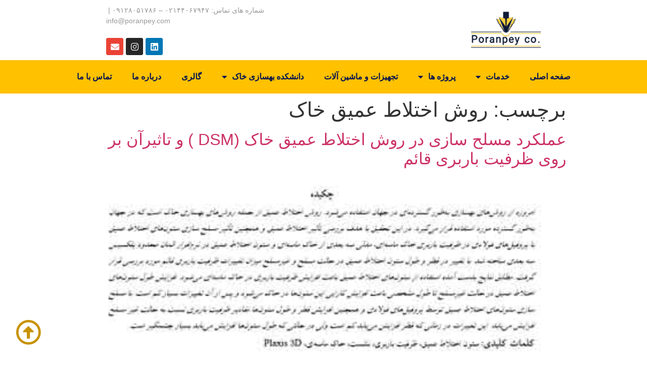

--- FILE ---
content_type: text/html; charset=UTF-8
request_url: https://poranpey.com/tag/%D8%B1%D9%88%D8%B4-%D8%A7%D8%AE%D8%AA%D9%84%D8%A7%D8%B7-%D8%B9%D9%85%DB%8C%D9%82-%D8%AE%D8%A7%DA%A9/
body_size: 16543
content:
<!doctype html>
<html dir="rtl" lang="fa-IR">
<head>
	<meta charset="UTF-8">
		<meta name="viewport" content="width=device-width, initial-scale=1">
	<link rel="profile" href="http://gmpg.org/xfn/11">
	<title>بایگانی‌های روش اختلاط عمیق خاک - پوران پی</title>
<meta name='robots' content='max-image-preview:large' />

<!-- This site is optimized with the Yoast SEO Premium plugin v11.2.1 - https://yoast.com/wordpress/plugins/seo/ -->
<link rel="canonical" href="https://poranpey.com/tag/%d8%b1%d9%88%d8%b4-%d8%a7%d8%ae%d8%aa%d9%84%d8%a7%d8%b7-%d8%b9%d9%85%db%8c%d9%82-%d8%ae%d8%a7%da%a9/" />
<meta property="og:locale" content="fa_IR" />
<meta property="og:type" content="object" />
<meta property="og:title" content="بایگانی‌های روش اختلاط عمیق خاک - پوران پی" />
<meta property="og:url" content="https://poranpey.com/tag/%d8%b1%d9%88%d8%b4-%d8%a7%d8%ae%d8%aa%d9%84%d8%a7%d8%b7-%d8%b9%d9%85%db%8c%d9%82-%d8%ae%d8%a7%da%a9/" />
<meta property="og:site_name" content="پوران پی" />
<meta name="twitter:card" content="summary_large_image" />
<meta name="twitter:title" content="بایگانی‌های روش اختلاط عمیق خاک - پوران پی" />
<script type='application/ld+json' class='yoast-schema-graph yoast-schema-graph--main'>{"@context":"https://schema.org","@graph":[{"@type":"Organization","@id":"https://poranpey.com/#organization","name":"","url":"https://poranpey.com/","sameAs":[]},{"@type":"WebSite","@id":"https://poranpey.com/#website","url":"https://poranpey.com/","name":"\u067e\u0648\u0631\u0627\u0646 \u067e\u06cc","publisher":{"@id":"https://poranpey.com/#organization"},"potentialAction":{"@type":"SearchAction","target":"https://poranpey.com/?s={search_term_string}","query-input":"required name=search_term_string"}},{"@type":"CollectionPage","@id":"https://poranpey.com/tag/%d8%b1%d9%88%d8%b4-%d8%a7%d8%ae%d8%aa%d9%84%d8%a7%d8%b7-%d8%b9%d9%85%db%8c%d9%82-%d8%ae%d8%a7%da%a9/#webpage","url":"https://poranpey.com/tag/%d8%b1%d9%88%d8%b4-%d8%a7%d8%ae%d8%aa%d9%84%d8%a7%d8%b7-%d8%b9%d9%85%db%8c%d9%82-%d8%ae%d8%a7%da%a9/","inLanguage":"fa-IR","name":"\u0628\u0627\u06cc\u06af\u0627\u0646\u06cc\u200c\u0647\u0627\u06cc \u0631\u0648\u0634 \u0627\u062e\u062a\u0644\u0627\u0637 \u0639\u0645\u06cc\u0642 \u062e\u0627\u06a9 - \u067e\u0648\u0631\u0627\u0646 \u067e\u06cc","isPartOf":{"@id":"https://poranpey.com/#website"}}]}</script>
<!-- / Yoast SEO Premium plugin. -->

<link rel='dns-prefetch' href='//cdn.polyfill.io' />
<link rel='dns-prefetch' href='//static.neshan.org' />
<link rel='dns-prefetch' href='//c204025.parspack.net' />
<link rel="alternate" type="application/rss+xml" title="پوران پی &raquo; خوراک" href="https://poranpey.com/feed/" />
<link rel="alternate" type="application/rss+xml" title="پوران پی &raquo; خوراک دیدگاه‌ها" href="https://poranpey.com/comments/feed/" />
<link rel="alternate" type="application/rss+xml" title="پوران پی &raquo; روش اختلاط عمیق خاک خوراک برچسب" href="https://poranpey.com/tag/%d8%b1%d9%88%d8%b4-%d8%a7%d8%ae%d8%aa%d9%84%d8%a7%d8%b7-%d8%b9%d9%85%db%8c%d9%82-%d8%ae%d8%a7%da%a9/feed/" />
		<!-- This site uses the Google Analytics by ExactMetrics plugin v6.7.0 - Using Analytics tracking - https://www.exactmetrics.com/ -->
							<script src="//www.googletagmanager.com/gtag/js?id=UA-146541021-1"  type="text/javascript" data-cfasync="false"></script>
			<script type="text/javascript" data-cfasync="false">
				var em_version = '6.7.0';
				var em_track_user = true;
				var em_no_track_reason = '';
				
								var disableStr = 'ga-disable-UA-146541021-1';

				/* Function to detect opted out users */
				function __gtagTrackerIsOptedOut() {
					return document.cookie.indexOf( disableStr + '=true' ) > - 1;
				}

				/* Disable tracking if the opt-out cookie exists. */
				if ( __gtagTrackerIsOptedOut() ) {
					window[disableStr] = true;
				}

				/* Opt-out function */
				function __gtagTrackerOptout() {
					document.cookie = disableStr + '=true; expires=Thu, 31 Dec 2099 23:59:59 UTC; path=/';
					window[disableStr] = true;
				}

				if ( 'undefined' === typeof gaOptout ) {
					function gaOptout() {
						__gtagTrackerOptout();
					}
				}
								window.dataLayer = window.dataLayer || [];
				if ( em_track_user ) {
					function __gtagTracker() {dataLayer.push( arguments );}
					__gtagTracker( 'js', new Date() );
					__gtagTracker( 'set', {
						'developer_id.dNDMyYj' : true,
						                    });
					__gtagTracker( 'config', 'UA-146541021-1', {
						forceSSL:true,					} );
										window.gtag = __gtagTracker;										(
						function () {
							/* https://developers.google.com/analytics/devguides/collection/analyticsjs/ */
							/* ga and __gaTracker compatibility shim. */
							var noopfn = function () {
								return null;
							};
							var newtracker = function () {
								return new Tracker();
							};
							var Tracker = function () {
								return null;
							};
							var p = Tracker.prototype;
							p.get = noopfn;
							p.set = noopfn;
							p.send = function (){
								var args = Array.prototype.slice.call(arguments);
								args.unshift( 'send' );
								__gaTracker.apply(null, args);
							};
							var __gaTracker = function () {
								var len = arguments.length;
								if ( len === 0 ) {
									return;
								}
								var f = arguments[len - 1];
								if ( typeof f !== 'object' || f === null || typeof f.hitCallback !== 'function' ) {
									if ( 'send' === arguments[0] ) {
										var hitConverted, hitObject = false, action;
										if ( 'event' === arguments[1] ) {
											if ( 'undefined' !== typeof arguments[3] ) {
												hitObject = {
													'eventAction': arguments[3],
													'eventCategory': arguments[2],
													'eventLabel': arguments[4],
													'value': arguments[5] ? arguments[5] : 1,
												}
											}
										}
										if ( typeof arguments[2] === 'object' ) {
											hitObject = arguments[2];
										}
										if ( typeof arguments[5] === 'object' ) {
											Object.assign( hitObject, arguments[5] );
										}
										if ( 'undefined' !== typeof (
											arguments[1].hitType
										) ) {
											hitObject = arguments[1];
										}
										if ( hitObject ) {
											action = 'timing' === arguments[1].hitType ? 'timing_complete' : hitObject.eventAction;
											hitConverted = mapArgs( hitObject );
											__gtagTracker( 'event', action, hitConverted );
										}
									}
									return;
								}

								function mapArgs( args ) {
									var gaKey, hit = {};
									var gaMap = {
										'eventCategory': 'event_category',
										'eventAction': 'event_action',
										'eventLabel': 'event_label',
										'eventValue': 'event_value',
										'nonInteraction': 'non_interaction',
										'timingCategory': 'event_category',
										'timingVar': 'name',
										'timingValue': 'value',
										'timingLabel': 'event_label',
									};
									for ( gaKey in gaMap ) {
										if ( 'undefined' !== typeof args[gaKey] ) {
											hit[gaMap[gaKey]] = args[gaKey];
										}
									}
									return hit;
								}

								try {
									f.hitCallback();
								} catch ( ex ) {
								}
							};
							__gaTracker.create = newtracker;
							__gaTracker.getByName = newtracker;
							__gaTracker.getAll = function () {
								return [];
							};
							__gaTracker.remove = noopfn;
							__gaTracker.loaded = true;
							window['__gaTracker'] = __gaTracker;
						}
					)();
									} else {
										console.log( "" );
					( function () {
							function __gtagTracker() {
								return null;
							}
							window['__gtagTracker'] = __gtagTracker;
							window['gtag'] = __gtagTracker;
					} )();
									}
			</script>
				<!-- / Google Analytics by ExactMetrics -->
		<script type="text/javascript">
/* <![CDATA[ */
window._wpemojiSettings = {"baseUrl":"https:\/\/s.w.org\/images\/core\/emoji\/14.0.0\/72x72\/","ext":".png","svgUrl":"https:\/\/s.w.org\/images\/core\/emoji\/14.0.0\/svg\/","svgExt":".svg","source":{"concatemoji":"https:\/\/poranpey.com\/wp-includes\/js\/wp-emoji-release.min.js?ver=6.4.7"}};
/*! This file is auto-generated */
!function(i,n){var o,s,e;function c(e){try{var t={supportTests:e,timestamp:(new Date).valueOf()};sessionStorage.setItem(o,JSON.stringify(t))}catch(e){}}function p(e,t,n){e.clearRect(0,0,e.canvas.width,e.canvas.height),e.fillText(t,0,0);var t=new Uint32Array(e.getImageData(0,0,e.canvas.width,e.canvas.height).data),r=(e.clearRect(0,0,e.canvas.width,e.canvas.height),e.fillText(n,0,0),new Uint32Array(e.getImageData(0,0,e.canvas.width,e.canvas.height).data));return t.every(function(e,t){return e===r[t]})}function u(e,t,n){switch(t){case"flag":return n(e,"\ud83c\udff3\ufe0f\u200d\u26a7\ufe0f","\ud83c\udff3\ufe0f\u200b\u26a7\ufe0f")?!1:!n(e,"\ud83c\uddfa\ud83c\uddf3","\ud83c\uddfa\u200b\ud83c\uddf3")&&!n(e,"\ud83c\udff4\udb40\udc67\udb40\udc62\udb40\udc65\udb40\udc6e\udb40\udc67\udb40\udc7f","\ud83c\udff4\u200b\udb40\udc67\u200b\udb40\udc62\u200b\udb40\udc65\u200b\udb40\udc6e\u200b\udb40\udc67\u200b\udb40\udc7f");case"emoji":return!n(e,"\ud83e\udef1\ud83c\udffb\u200d\ud83e\udef2\ud83c\udfff","\ud83e\udef1\ud83c\udffb\u200b\ud83e\udef2\ud83c\udfff")}return!1}function f(e,t,n){var r="undefined"!=typeof WorkerGlobalScope&&self instanceof WorkerGlobalScope?new OffscreenCanvas(300,150):i.createElement("canvas"),a=r.getContext("2d",{willReadFrequently:!0}),o=(a.textBaseline="top",a.font="600 32px Arial",{});return e.forEach(function(e){o[e]=t(a,e,n)}),o}function t(e){var t=i.createElement("script");t.src=e,t.defer=!0,i.head.appendChild(t)}"undefined"!=typeof Promise&&(o="wpEmojiSettingsSupports",s=["flag","emoji"],n.supports={everything:!0,everythingExceptFlag:!0},e=new Promise(function(e){i.addEventListener("DOMContentLoaded",e,{once:!0})}),new Promise(function(t){var n=function(){try{var e=JSON.parse(sessionStorage.getItem(o));if("object"==typeof e&&"number"==typeof e.timestamp&&(new Date).valueOf()<e.timestamp+604800&&"object"==typeof e.supportTests)return e.supportTests}catch(e){}return null}();if(!n){if("undefined"!=typeof Worker&&"undefined"!=typeof OffscreenCanvas&&"undefined"!=typeof URL&&URL.createObjectURL&&"undefined"!=typeof Blob)try{var e="postMessage("+f.toString()+"("+[JSON.stringify(s),u.toString(),p.toString()].join(",")+"));",r=new Blob([e],{type:"text/javascript"}),a=new Worker(URL.createObjectURL(r),{name:"wpTestEmojiSupports"});return void(a.onmessage=function(e){c(n=e.data),a.terminate(),t(n)})}catch(e){}c(n=f(s,u,p))}t(n)}).then(function(e){for(var t in e)n.supports[t]=e[t],n.supports.everything=n.supports.everything&&n.supports[t],"flag"!==t&&(n.supports.everythingExceptFlag=n.supports.everythingExceptFlag&&n.supports[t]);n.supports.everythingExceptFlag=n.supports.everythingExceptFlag&&!n.supports.flag,n.DOMReady=!1,n.readyCallback=function(){n.DOMReady=!0}}).then(function(){return e}).then(function(){var e;n.supports.everything||(n.readyCallback(),(e=n.source||{}).concatemoji?t(e.concatemoji):e.wpemoji&&e.twemoji&&(t(e.twemoji),t(e.wpemoji)))}))}((window,document),window._wpemojiSettings);
/* ]]> */
</script>
<link rel='stylesheet' id='bdt-uikit-css' href='https://poranpey.com/wp-content/plugins/bdthemes-element-pack/assets/css/bdt-uikit.rtl.css?ver=3.5.5' type='text/css' media='all' />
<link rel='stylesheet' id='element-pack-site-css' href='https://poranpey.com/wp-content/plugins/bdthemes-element-pack/assets/css/element-pack-site.rtl.css?ver=5.8.2' type='text/css' media='all' />
<style id='wp-emoji-styles-inline-css' type='text/css'>

	img.wp-smiley, img.emoji {
		display: inline !important;
		border: none !important;
		box-shadow: none !important;
		height: 1em !important;
		width: 1em !important;
		margin: 0 0.07em !important;
		vertical-align: -0.1em !important;
		background: none !important;
		padding: 0 !important;
	}
</style>
<link rel='stylesheet' id='wp-block-library-rtl-css' href='https://poranpey.com/wp-includes/css/dist/block-library/style-rtl.min.css?ver=6.4.7' type='text/css' media='all' />
<link rel='stylesheet' id='jet-engine-frontend-css' href='https://poranpey.com/wp-content/plugins/jet-engine/assets/css/frontend.css?ver=2.8.5' type='text/css' media='all' />
<style id='classic-theme-styles-inline-css' type='text/css'>
/*! This file is auto-generated */
.wp-block-button__link{color:#fff;background-color:#32373c;border-radius:9999px;box-shadow:none;text-decoration:none;padding:calc(.667em + 2px) calc(1.333em + 2px);font-size:1.125em}.wp-block-file__button{background:#32373c;color:#fff;text-decoration:none}
</style>
<style id='global-styles-inline-css' type='text/css'>
body{--wp--preset--color--black: #000000;--wp--preset--color--cyan-bluish-gray: #abb8c3;--wp--preset--color--white: #ffffff;--wp--preset--color--pale-pink: #f78da7;--wp--preset--color--vivid-red: #cf2e2e;--wp--preset--color--luminous-vivid-orange: #ff6900;--wp--preset--color--luminous-vivid-amber: #fcb900;--wp--preset--color--light-green-cyan: #7bdcb5;--wp--preset--color--vivid-green-cyan: #00d084;--wp--preset--color--pale-cyan-blue: #8ed1fc;--wp--preset--color--vivid-cyan-blue: #0693e3;--wp--preset--color--vivid-purple: #9b51e0;--wp--preset--gradient--vivid-cyan-blue-to-vivid-purple: linear-gradient(135deg,rgba(6,147,227,1) 0%,rgb(155,81,224) 100%);--wp--preset--gradient--light-green-cyan-to-vivid-green-cyan: linear-gradient(135deg,rgb(122,220,180) 0%,rgb(0,208,130) 100%);--wp--preset--gradient--luminous-vivid-amber-to-luminous-vivid-orange: linear-gradient(135deg,rgba(252,185,0,1) 0%,rgba(255,105,0,1) 100%);--wp--preset--gradient--luminous-vivid-orange-to-vivid-red: linear-gradient(135deg,rgba(255,105,0,1) 0%,rgb(207,46,46) 100%);--wp--preset--gradient--very-light-gray-to-cyan-bluish-gray: linear-gradient(135deg,rgb(238,238,238) 0%,rgb(169,184,195) 100%);--wp--preset--gradient--cool-to-warm-spectrum: linear-gradient(135deg,rgb(74,234,220) 0%,rgb(151,120,209) 20%,rgb(207,42,186) 40%,rgb(238,44,130) 60%,rgb(251,105,98) 80%,rgb(254,248,76) 100%);--wp--preset--gradient--blush-light-purple: linear-gradient(135deg,rgb(255,206,236) 0%,rgb(152,150,240) 100%);--wp--preset--gradient--blush-bordeaux: linear-gradient(135deg,rgb(254,205,165) 0%,rgb(254,45,45) 50%,rgb(107,0,62) 100%);--wp--preset--gradient--luminous-dusk: linear-gradient(135deg,rgb(255,203,112) 0%,rgb(199,81,192) 50%,rgb(65,88,208) 100%);--wp--preset--gradient--pale-ocean: linear-gradient(135deg,rgb(255,245,203) 0%,rgb(182,227,212) 50%,rgb(51,167,181) 100%);--wp--preset--gradient--electric-grass: linear-gradient(135deg,rgb(202,248,128) 0%,rgb(113,206,126) 100%);--wp--preset--gradient--midnight: linear-gradient(135deg,rgb(2,3,129) 0%,rgb(40,116,252) 100%);--wp--preset--font-size--small: 13px;--wp--preset--font-size--medium: 20px;--wp--preset--font-size--large: 36px;--wp--preset--font-size--x-large: 42px;--wp--preset--spacing--20: 0.44rem;--wp--preset--spacing--30: 0.67rem;--wp--preset--spacing--40: 1rem;--wp--preset--spacing--50: 1.5rem;--wp--preset--spacing--60: 2.25rem;--wp--preset--spacing--70: 3.38rem;--wp--preset--spacing--80: 5.06rem;--wp--preset--shadow--natural: 6px 6px 9px rgba(0, 0, 0, 0.2);--wp--preset--shadow--deep: 12px 12px 50px rgba(0, 0, 0, 0.4);--wp--preset--shadow--sharp: 6px 6px 0px rgba(0, 0, 0, 0.2);--wp--preset--shadow--outlined: 6px 6px 0px -3px rgba(255, 255, 255, 1), 6px 6px rgba(0, 0, 0, 1);--wp--preset--shadow--crisp: 6px 6px 0px rgba(0, 0, 0, 1);}:where(.is-layout-flex){gap: 0.5em;}:where(.is-layout-grid){gap: 0.5em;}body .is-layout-flow > .alignleft{float: left;margin-inline-start: 0;margin-inline-end: 2em;}body .is-layout-flow > .alignright{float: right;margin-inline-start: 2em;margin-inline-end: 0;}body .is-layout-flow > .aligncenter{margin-left: auto !important;margin-right: auto !important;}body .is-layout-constrained > .alignleft{float: left;margin-inline-start: 0;margin-inline-end: 2em;}body .is-layout-constrained > .alignright{float: right;margin-inline-start: 2em;margin-inline-end: 0;}body .is-layout-constrained > .aligncenter{margin-left: auto !important;margin-right: auto !important;}body .is-layout-constrained > :where(:not(.alignleft):not(.alignright):not(.alignfull)){max-width: var(--wp--style--global--content-size);margin-left: auto !important;margin-right: auto !important;}body .is-layout-constrained > .alignwide{max-width: var(--wp--style--global--wide-size);}body .is-layout-flex{display: flex;}body .is-layout-flex{flex-wrap: wrap;align-items: center;}body .is-layout-flex > *{margin: 0;}body .is-layout-grid{display: grid;}body .is-layout-grid > *{margin: 0;}:where(.wp-block-columns.is-layout-flex){gap: 2em;}:where(.wp-block-columns.is-layout-grid){gap: 2em;}:where(.wp-block-post-template.is-layout-flex){gap: 1.25em;}:where(.wp-block-post-template.is-layout-grid){gap: 1.25em;}.has-black-color{color: var(--wp--preset--color--black) !important;}.has-cyan-bluish-gray-color{color: var(--wp--preset--color--cyan-bluish-gray) !important;}.has-white-color{color: var(--wp--preset--color--white) !important;}.has-pale-pink-color{color: var(--wp--preset--color--pale-pink) !important;}.has-vivid-red-color{color: var(--wp--preset--color--vivid-red) !important;}.has-luminous-vivid-orange-color{color: var(--wp--preset--color--luminous-vivid-orange) !important;}.has-luminous-vivid-amber-color{color: var(--wp--preset--color--luminous-vivid-amber) !important;}.has-light-green-cyan-color{color: var(--wp--preset--color--light-green-cyan) !important;}.has-vivid-green-cyan-color{color: var(--wp--preset--color--vivid-green-cyan) !important;}.has-pale-cyan-blue-color{color: var(--wp--preset--color--pale-cyan-blue) !important;}.has-vivid-cyan-blue-color{color: var(--wp--preset--color--vivid-cyan-blue) !important;}.has-vivid-purple-color{color: var(--wp--preset--color--vivid-purple) !important;}.has-black-background-color{background-color: var(--wp--preset--color--black) !important;}.has-cyan-bluish-gray-background-color{background-color: var(--wp--preset--color--cyan-bluish-gray) !important;}.has-white-background-color{background-color: var(--wp--preset--color--white) !important;}.has-pale-pink-background-color{background-color: var(--wp--preset--color--pale-pink) !important;}.has-vivid-red-background-color{background-color: var(--wp--preset--color--vivid-red) !important;}.has-luminous-vivid-orange-background-color{background-color: var(--wp--preset--color--luminous-vivid-orange) !important;}.has-luminous-vivid-amber-background-color{background-color: var(--wp--preset--color--luminous-vivid-amber) !important;}.has-light-green-cyan-background-color{background-color: var(--wp--preset--color--light-green-cyan) !important;}.has-vivid-green-cyan-background-color{background-color: var(--wp--preset--color--vivid-green-cyan) !important;}.has-pale-cyan-blue-background-color{background-color: var(--wp--preset--color--pale-cyan-blue) !important;}.has-vivid-cyan-blue-background-color{background-color: var(--wp--preset--color--vivid-cyan-blue) !important;}.has-vivid-purple-background-color{background-color: var(--wp--preset--color--vivid-purple) !important;}.has-black-border-color{border-color: var(--wp--preset--color--black) !important;}.has-cyan-bluish-gray-border-color{border-color: var(--wp--preset--color--cyan-bluish-gray) !important;}.has-white-border-color{border-color: var(--wp--preset--color--white) !important;}.has-pale-pink-border-color{border-color: var(--wp--preset--color--pale-pink) !important;}.has-vivid-red-border-color{border-color: var(--wp--preset--color--vivid-red) !important;}.has-luminous-vivid-orange-border-color{border-color: var(--wp--preset--color--luminous-vivid-orange) !important;}.has-luminous-vivid-amber-border-color{border-color: var(--wp--preset--color--luminous-vivid-amber) !important;}.has-light-green-cyan-border-color{border-color: var(--wp--preset--color--light-green-cyan) !important;}.has-vivid-green-cyan-border-color{border-color: var(--wp--preset--color--vivid-green-cyan) !important;}.has-pale-cyan-blue-border-color{border-color: var(--wp--preset--color--pale-cyan-blue) !important;}.has-vivid-cyan-blue-border-color{border-color: var(--wp--preset--color--vivid-cyan-blue) !important;}.has-vivid-purple-border-color{border-color: var(--wp--preset--color--vivid-purple) !important;}.has-vivid-cyan-blue-to-vivid-purple-gradient-background{background: var(--wp--preset--gradient--vivid-cyan-blue-to-vivid-purple) !important;}.has-light-green-cyan-to-vivid-green-cyan-gradient-background{background: var(--wp--preset--gradient--light-green-cyan-to-vivid-green-cyan) !important;}.has-luminous-vivid-amber-to-luminous-vivid-orange-gradient-background{background: var(--wp--preset--gradient--luminous-vivid-amber-to-luminous-vivid-orange) !important;}.has-luminous-vivid-orange-to-vivid-red-gradient-background{background: var(--wp--preset--gradient--luminous-vivid-orange-to-vivid-red) !important;}.has-very-light-gray-to-cyan-bluish-gray-gradient-background{background: var(--wp--preset--gradient--very-light-gray-to-cyan-bluish-gray) !important;}.has-cool-to-warm-spectrum-gradient-background{background: var(--wp--preset--gradient--cool-to-warm-spectrum) !important;}.has-blush-light-purple-gradient-background{background: var(--wp--preset--gradient--blush-light-purple) !important;}.has-blush-bordeaux-gradient-background{background: var(--wp--preset--gradient--blush-bordeaux) !important;}.has-luminous-dusk-gradient-background{background: var(--wp--preset--gradient--luminous-dusk) !important;}.has-pale-ocean-gradient-background{background: var(--wp--preset--gradient--pale-ocean) !important;}.has-electric-grass-gradient-background{background: var(--wp--preset--gradient--electric-grass) !important;}.has-midnight-gradient-background{background: var(--wp--preset--gradient--midnight) !important;}.has-small-font-size{font-size: var(--wp--preset--font-size--small) !important;}.has-medium-font-size{font-size: var(--wp--preset--font-size--medium) !important;}.has-large-font-size{font-size: var(--wp--preset--font-size--large) !important;}.has-x-large-font-size{font-size: var(--wp--preset--font-size--x-large) !important;}
.wp-block-navigation a:where(:not(.wp-element-button)){color: inherit;}
:where(.wp-block-post-template.is-layout-flex){gap: 1.25em;}:where(.wp-block-post-template.is-layout-grid){gap: 1.25em;}
:where(.wp-block-columns.is-layout-flex){gap: 2em;}:where(.wp-block-columns.is-layout-grid){gap: 2em;}
.wp-block-pullquote{font-size: 1.5em;line-height: 1.6;}
</style>
<link rel='stylesheet' id='neshan-web-sdk-css' href='https://static.neshan.org/api/web/v1/openlayers/v4.6.5.css?ver=1.1.3' type='text/css' media='all' />
<link rel='stylesheet' id='hello-elementor-css' href='https://poranpey.com/wp-content/themes/hello-elementor/style.min.css?ver=2.3.1' type='text/css' media='all' />
<link rel='stylesheet' id='hello-elementor-theme-style-css' href='https://poranpey.com/wp-content/themes/hello-elementor/theme.min.css?ver=2.3.1' type='text/css' media='all' />
<link rel='stylesheet' id='persian-elementor-font-css' href='https://c204025.parspack.net/c204025/persian-elementor/font.css?ver=6.4.7' type='text/css' media='all' />
<link rel='stylesheet' id='persian-elementor-front-css' href='https://poranpey.com/wp-content/plugins/persian-elementor/assets/css/front-rtl.css?ver=6.4.7' type='text/css' media='all' />
<link rel='stylesheet' id='persian-elementor-preview-icon-css' href='https://poranpey.com/wp-content/plugins/persian-elementor/includes/library/icons/efaicons/style.css?ver=6.4.7' type='text/css' media='all' />
<link rel='stylesheet' id='elementor-icons-css' href='https://poranpey.com/wp-content/plugins/elementor/assets/lib/eicons/css/elementor-icons.min.css?ver=5.11.0' type='text/css' media='all' />
<link rel='stylesheet' id='elementor-animations-css' href='https://poranpey.com/wp-content/plugins/elementor/assets/lib/animations/animations.min.css?ver=3.2.5' type='text/css' media='all' />
<link rel='stylesheet' id='elementor-frontend-css' href='https://poranpey.com/wp-content/plugins/elementor/assets/css/frontend-rtl.min.css?ver=3.2.5' type='text/css' media='all' />
<style id='elementor-frontend-inline-css' type='text/css'>
@font-face{font-family:eicons;src:url(https://poranpey.com/wp-content/plugins/elementor/assets/lib/eicons/fonts/eicons.eot?5.10.0);src:url(https://poranpey.com/wp-content/plugins/elementor/assets/lib/eicons/fonts/eicons.eot?5.10.0#iefix) format("embedded-opentype"),url(https://poranpey.com/wp-content/plugins/elementor/assets/lib/eicons/fonts/eicons.woff2?5.10.0) format("woff2"),url(https://poranpey.com/wp-content/plugins/elementor/assets/lib/eicons/fonts/eicons.woff?5.10.0) format("woff"),url(https://poranpey.com/wp-content/plugins/elementor/assets/lib/eicons/fonts/eicons.ttf?5.10.0) format("truetype"),url(https://poranpey.com/wp-content/plugins/elementor/assets/lib/eicons/fonts/eicons.svg?5.10.0#eicon) format("svg");font-weight:400;font-style:normal}
</style>
<link rel='stylesheet' id='elementor-post-21913-css' href='https://poranpey.com/wp-content/uploads/elementor/css/post-21913.css?ver=1726606928' type='text/css' media='all' />
<link rel='stylesheet' id='elementor-pro-css' href='https://poranpey.com/wp-content/plugins/elementor-pro/assets/css/frontend-rtl.min.css?ver=3.3.0' type='text/css' media='all' />
<link rel='stylesheet' id='elementskit-css-widgetarea-control-editor-css' href='https://poranpey.com/wp-content/plugins/elementskit-lite/modules/controls/assets/css/widgetarea-editor.css?ver=2.3.1.1' type='text/css' media='all' />
<link rel='stylesheet' id='elementor-global-css' href='https://poranpey.com/wp-content/uploads/elementor/css/global.css?ver=1726607209' type='text/css' media='all' />
<link rel='stylesheet' id='elementor-post-21930-css' href='https://poranpey.com/wp-content/uploads/elementor/css/post-21930.css?ver=1726607172' type='text/css' media='all' />
<link rel='stylesheet' id='elementor-post-22021-css' href='https://poranpey.com/wp-content/uploads/elementor/css/post-22021.css?ver=1726607091' type='text/css' media='all' />
<link rel='stylesheet' id='elementor-icons-ekiticons-css' href='https://poranpey.com/wp-content/plugins/elementskit-lite/modules/elementskit-icon-pack/assets/css/ekiticons.css?ver=2.3.1.1' type='text/css' media='all' />
<link rel='stylesheet' id='elementskit-parallax-style-css' href='https://poranpey.com/wp-content/plugins/elementskit/modules/parallax/assets/css/style.css?ver=2.3.0' type='text/css' media='all' />
<link rel='stylesheet' id='ekit-widget-styles-css' href='https://poranpey.com/wp-content/plugins/elementskit-lite/widgets/init/assets/css/widget-styles.css?ver=2.3.1.1' type='text/css' media='all' />
<link rel='stylesheet' id='ekit-widget-styles-pro-css' href='https://poranpey.com/wp-content/plugins/elementskit/widgets/init/assets/css/widget-styles-pro.css?ver=2.3.0' type='text/css' media='all' />
<link rel='stylesheet' id='ekit-responsive-css' href='https://poranpey.com/wp-content/plugins/elementskit-lite/widgets/init/assets/css/responsive.css?ver=2.3.1.1' type='text/css' media='all' />
<link rel='stylesheet' id='elementskit-rtl-css' href='https://poranpey.com/wp-content/plugins/elementskit-lite/widgets/init/assets/css/rtl.css?ver=2.3.1.1' type='text/css' media='all' />
<link rel='stylesheet' id='elementor-icons-shared-0-css' href='https://poranpey.com/wp-content/plugins/elementor/assets/lib/font-awesome/css/fontawesome.min.css?ver=5.15.1' type='text/css' media='all' />
<link rel='stylesheet' id='elementor-icons-fa-brands-css' href='https://poranpey.com/wp-content/plugins/elementor/assets/lib/font-awesome/css/brands.min.css?ver=5.15.1' type='text/css' media='all' />
<link rel='stylesheet' id='elementor-icons-fa-solid-css' href='https://poranpey.com/wp-content/plugins/elementor/assets/lib/font-awesome/css/solid.min.css?ver=5.15.1' type='text/css' media='all' />
<link rel='stylesheet' id='elementor-icons-fa-regular-css' href='https://poranpey.com/wp-content/plugins/elementor/assets/lib/font-awesome/css/regular.min.css?ver=5.15.1' type='text/css' media='all' />
<script type="text/javascript" src="https://poranpey.com/wp-includes/js/jquery/jquery.min.js?ver=3.7.1" id="jquery-core-js"></script>
<script type="text/javascript" src="https://poranpey.com/wp-includes/js/jquery/jquery-migrate.min.js?ver=3.4.1" id="jquery-migrate-js"></script>
<script type="text/javascript" id="exactmetrics-frontend-script-js-extra">
/* <![CDATA[ */
var exactmetrics_frontend = {"js_events_tracking":"true","download_extensions":"zip,mp3,mpeg,pdf,docx,pptx,xlsx,rar","inbound_paths":"[{\"path\":\"\\\/go\\\/\",\"label\":\"affiliate\"},{\"path\":\"\\\/recommend\\\/\",\"label\":\"affiliate\"}]","home_url":"https:\/\/poranpey.com","hash_tracking":"false","ua":"UA-146541021-1"};
/* ]]> */
</script>
<script type="text/javascript" src="https://poranpey.com/wp-content/plugins/google-analytics-dashboard-for-wp/assets/js/frontend-gtag.min.js?ver=6.7.0" id="exactmetrics-frontend-script-js"></script>
<script type="text/javascript" id="iw-no-right-click-js-extra">
/* <![CDATA[ */
var IwNRCargs = {"rightclick":"Y","draganddrop":"Y"};
/* ]]> */
</script>
<script type="text/javascript" src="https://poranpey.com/wp-content/plugins/image-watermark/js/no-right-click.js?ver=1.6.6" id="iw-no-right-click-js"></script>
<script type="text/javascript" src="https://poranpey.com/wp-content/plugins/elementor/assets/lib/flatpickr/flatpickr.min.js?ver=4.1.4" id="flatpickr-js"></script>
<script type="text/javascript" src="https://poranpey.com/wp-content/plugins/persian-elementor/assets/js/flatpickr/flatpickr-mobile.js?ver=6.4.7" id="persian-elementor-flatpickr-mobile-js"></script>
<script type="text/javascript" src="https://poranpey.com/wp-content/plugins/elementskit/modules/parallax/assets/js/jarallax.js?ver=2.3.0" id="jarallax-js"></script>
<link rel="https://api.w.org/" href="https://poranpey.com/wp-json/" /><link rel="alternate" type="application/json" href="https://poranpey.com/wp-json/wp/v2/tags/390" /><link rel="EditURI" type="application/rsd+xml" title="RSD" href="https://poranpey.com/xmlrpc.php?rsd" />
<meta name="generator" content="WordPress 6.4.7" />
		<script type="text/javascript">
			//<![CDATA[
			var show_msg = '0';
			if (show_msg !== '0') {
				var options = {view_src: "View Source is disabled!", inspect_elem: "Inspect Element is disabled!", right_click: "Right click is disabled!", copy_cut_paste_content: "Cut/Copy/Paste is disabled!", image_drop: "Image Drag-n-Drop is disabled!" }
			} else {
				var options = '';
			}

         	function nocontextmenu(e) { return false; }
         	document.oncontextmenu = nocontextmenu;
         	document.ondragstart = function() { return false;}

			document.onmousedown = function (event) {
				event = (event || window.event);
				if (event.keyCode === 123) {
					if (show_msg !== '0') {show_toast('inspect_elem');}
					return false;
				}
			}
			document.onkeydown = function (event) {
				event = (event || window.event);
				//alert(event.keyCode);   return false;
				if (event.keyCode === 123 ||
						event.ctrlKey && event.shiftKey && event.keyCode === 73 ||
						event.ctrlKey && event.shiftKey && event.keyCode === 75) {
					if (show_msg !== '0') {show_toast('inspect_elem');}
					return false;
				}
				if (event.ctrlKey && event.keyCode === 85) {
					if (show_msg !== '0') {show_toast('view_src');}
					return false;
				}
			}
			function addMultiEventListener(element, eventNames, listener) {
				var events = eventNames.split(' ');
				for (var i = 0, iLen = events.length; i < iLen; i++) {
					element.addEventListener(events[i], function (e) {
						e.preventDefault();
						if (show_msg !== '0') {
							show_toast(listener);
						}
					});
				}
			}
			addMultiEventListener(document, 'contextmenu', 'right_click');
			addMultiEventListener(document, 'cut copy paste print', 'copy_cut_paste_content');
			addMultiEventListener(document, 'drag drop', 'image_drop');
			function show_toast(text) {
				var x = document.getElementById("amm_drcfw_toast_msg");
				x.innerHTML = eval('options.' + text);
				x.className = "show";
				setTimeout(function () {
					x.className = x.className.replace("show", "")
				}, 3000);
			}
		//]]>
		</script>
		<style type="text/css">body * :not(input):not(textarea){user-select:none !important; -webkit-touch-callout: none !important;  -webkit-user-select: none !important; -moz-user-select:none !important; -khtml-user-select:none !important; -ms-user-select: none !important;}#amm_drcfw_toast_msg{visibility:hidden;min-width:250px;margin-left:-125px;background-color:#333;color:#fff;text-align:center;border-radius:2px;padding:16px;position:fixed;z-index:999;left:50%;bottom:30px;font-size:17px}#amm_drcfw_toast_msg.show{visibility:visible;-webkit-animation:fadein .5s,fadeout .5s 2.5s;animation:fadein .5s,fadeout .5s 2.5s}@-webkit-keyframes fadein{from{bottom:0;opacity:0}to{bottom:30px;opacity:1}}@keyframes fadein{from{bottom:0;opacity:0}to{bottom:30px;opacity:1}}@-webkit-keyframes fadeout{from{bottom:30px;opacity:1}to{bottom:0;opacity:0}}@keyframes fadeout{from{bottom:30px;opacity:1}to{bottom:0;opacity:0}}</style>
		<!-- Google tag (gtag.js) -->
<script async src="https://www.googletagmanager.com/gtag/js?id=G-KY3K3QPC9K"></script>
<script>
  window.dataLayer = window.dataLayer || [];
  function gtag(){dataLayer.push(arguments);}
  gtag('js', new Date());

  gtag('config', 'G-KY3K3QPC9K');
</script>
		<link rel="manifest" href="https://poranpey.com/wp-json/wp/v2/web-app-manifest">
		<meta name="theme-color" content="#fff">
		<meta name="apple-mobile-web-app-capable" content="yes">
		<meta name="mobile-web-app-capable" content="yes">
		<meta name="apple-touch-fullscreen" content="YES">
							<link rel="apple-touch-startup-image" href="https://poranpey.com/wp-content/uploads/2019/08/cropped-favicon-192x192.png">
		
				<meta name="apple-mobile-web-app-title" content="پوران پی">
		<meta name="application-name" content="پوران پی">
		
			<script type="text/javascript">
				var elementskit_module_parallax_url = "https://poranpey.com/wp-content/plugins/elementskit/modules/parallax/"
			</script>
		<link rel="icon" href="https://poranpey.com/wp-content/uploads/2019/08/cropped-favicon-32x32.png" sizes="32x32" />
<link rel="icon" href="https://poranpey.com/wp-content/uploads/2019/08/cropped-favicon-192x192.png" sizes="192x192" />
<link rel="apple-touch-icon" href="https://poranpey.com/wp-content/uploads/2019/08/cropped-favicon-180x180.png" />
<meta name="msapplication-TileImage" content="https://poranpey.com/wp-content/uploads/2019/08/cropped-favicon-270x270.png" />
</head>
<body class="rtl archive tag tag-390 wp-custom-logo elementor-default elementor-kit-21913">

		<div data-elementor-type="header" data-elementor-id="21930" class="elementor elementor-21930 elementor-location-header" data-elementor-settings="[]">
		<div class="elementor-section-wrap">
					<header class="elementor-section elementor-top-section elementor-element elementor-element-64b032d elementor-section-full_width elementor-section-content-middle elementor-section-height-default elementor-section-height-default" data-id="64b032d" data-element_type="section" id="up" data-settings="{&quot;background_background&quot;:&quot;classic&quot;,&quot;ekit_has_onepagescroll_dot&quot;:&quot;yes&quot;}">
						<div class="elementor-container elementor-column-gap-default">
					<div class="elementor-column elementor-col-100 elementor-top-column elementor-element elementor-element-3b4dd93" data-id="3b4dd93" data-element_type="column">
			<div class="elementor-widget-wrap elementor-element-populated">
								<section class="elementor-section elementor-inner-section elementor-element elementor-element-f09055d elementor-section-full_width elementor-section-content-middle elementor-section-height-default elementor-section-height-default" data-id="f09055d" data-element_type="section" data-settings="{&quot;background_background&quot;:&quot;classic&quot;,&quot;ekit_has_onepagescroll_dot&quot;:&quot;yes&quot;}">
						<div class="elementor-container elementor-column-gap-default">
					<div class="elementor-column elementor-col-50 elementor-inner-column elementor-element elementor-element-0052d4f" data-id="0052d4f" data-element_type="column">
			<div class="elementor-widget-wrap elementor-element-populated">
								<div class="elementor-element elementor-element-8f80006 elementor-widget-mobile__width-auto elementor-widget elementor-widget-theme-site-logo elementor-widget-image" data-id="8f80006" data-element_type="widget" data-settings="{&quot;ekit_we_effect_on&quot;:&quot;none&quot;}" data-widget_type="theme-site-logo.default">
				<div class="elementor-widget-container">
																<a href="https://poranpey.com">
							<img width="300" height="161" src="https://poranpey.com/wp-content/uploads/2019/05/cropped-logo-poran-300x161-1.png" class="attachment-full size-full" alt="" decoding="async" />								</a>
															</div>
				</div>
					</div>
		</div>
				<div class="elementor-column elementor-col-50 elementor-inner-column elementor-element elementor-element-65f76d2" data-id="65f76d2" data-element_type="column">
			<div class="elementor-widget-wrap elementor-element-populated">
								<div class="elementor-element elementor-element-b6139e9 elementor-widget-mobile__width-auto elementor-hidden-desktop elementor-widget elementor-widget-text-editor" data-id="b6139e9" data-element_type="widget" data-settings="{&quot;ekit_we_effect_on&quot;:&quot;none&quot;}" data-widget_type="text-editor.default">
				<div class="elementor-widget-container">
								<div class="fusion-alignleft"><div class="fusion-contact-info"><span style="color: #999999;"><span class="fusion-contact-info-phone-number">شماره های تماس</span></span></div><div class="fusion-contact-info">۰۲۱۴۴۰۶۷۹۴۷ &#8211; ۰۹۱۲۸۰۵۱۷۸۶</div><div class="fusion-contact-info"><span style="color: #999999;"><span class="fusion-contact-info-email-address"><a style="color: #999999;" href="mailto:info@poranpey.com">info@poranpey.com</a></span></span></div></div><div class="fusion-alignright"><div class="fusion-social-links-header"><div class="fusion-social-networks boxed-icons"><div class="fusion-social-networks-wrapper"> </div></div></div></div>						</div>
				</div>
				<div class="elementor-element elementor-element-92778fc elementor-widget-mobile__width-auto elementor-hidden-tablet elementor-hidden-phone elementor-widget elementor-widget-text-editor" data-id="92778fc" data-element_type="widget" data-settings="{&quot;ekit_we_effect_on&quot;:&quot;none&quot;}" data-widget_type="text-editor.default">
				<div class="elementor-widget-container">
								<div class="fusion-alignleft"><div class="fusion-contact-info"><span style="color: #999999;"><span class="fusion-contact-info-phone-number">شماره های تماس: ۰۲۱۴۴۰۶۷۹۴۷ &#8211; ۰۹۱۲۸۰۵۱۷۸۶ |  </span></span><span style="color: #999999;"><span class="fusion-contact-info-email-address"><a style="color: #999999;" href="mailto:info@poranpey.com">info@poranpey.com</a></span></span></div></div><div class="fusion-alignright"><div class="fusion-social-links-header"><div class="fusion-social-networks boxed-icons"><div class="fusion-social-networks-wrapper"> </div></div></div></div>						</div>
				</div>
				<div class="elementor-element elementor-element-0710ab0 e-grid-align-left e-grid-align-left elementor-widget-mobile__width-auto elementor-shape-rounded elementor-grid-0 elementor-widget elementor-widget-social-icons" data-id="0710ab0" data-element_type="widget" data-settings="{&quot;ekit_we_effect_on&quot;:&quot;none&quot;}" data-widget_type="social-icons.default">
				<div class="elementor-widget-container">
					<div class="elementor-social-icons-wrapper elementor-grid">
							<div class="elementor-grid-item">
					<a class="elementor-icon elementor-social-icon elementor-social-icon-linkedin elementor-repeater-item-b09f4da" href="https://www.linkedin.com/company/pooranpey/" target="_blank">
						<span class="elementor-screen-only">Linkedin</span>
						<i class="fab fa-linkedin"></i>					</a>
				</div>
							<div class="elementor-grid-item">
					<a class="elementor-icon elementor-social-icon elementor-social-icon-instagram elementor-repeater-item-1aa5435" href="https://www.instagram.com/poranpey/" target="_blank">
						<span class="elementor-screen-only">Instagram</span>
						<i class="fab fa-instagram"></i>					</a>
				</div>
							<div class="elementor-grid-item">
					<a class="elementor-icon elementor-social-icon elementor-social-icon-envelope elementor-repeater-item-b2a21c3" href="http://info@poranpey.com" target="_blank">
						<span class="elementor-screen-only">Envelope</span>
						<i class="fas fa-envelope"></i>					</a>
				</div>
					</div>
				</div>
				</div>
					</div>
		</div>
							</div>
		</section>
				<section class="elementor-section elementor-inner-section elementor-element elementor-element-ea0423f elementor-section-full_width elementor-section-content-middle elementor-hidden-desktop elementor-section-height-default elementor-section-height-default" data-id="ea0423f" data-element_type="section" data-settings="{&quot;background_background&quot;:&quot;classic&quot;,&quot;ekit_has_onepagescroll_dot&quot;:&quot;yes&quot;}">
						<div class="elementor-container elementor-column-gap-default">
					<div class="elementor-column elementor-col-100 elementor-inner-column elementor-element elementor-element-03d9eb5" data-id="03d9eb5" data-element_type="column">
			<div class="elementor-widget-wrap elementor-element-populated">
								<div class="elementor-element elementor-element-7c05836 elementor-nav-menu__align-right elementor-nav-menu--stretch elementor-widget-mobile__width-auto elementor-nav-menu--dropdown-tablet elementor-nav-menu__text-align-aside elementor-nav-menu--toggle elementor-nav-menu--burger elementor-widget elementor-widget-nav-menu" data-id="7c05836" data-element_type="widget" data-settings="{&quot;full_width&quot;:&quot;stretch&quot;,&quot;layout&quot;:&quot;horizontal&quot;,&quot;submenu_icon&quot;:{&quot;value&quot;:&quot;fas fa-caret-down&quot;,&quot;library&quot;:&quot;fa-solid&quot;},&quot;toggle&quot;:&quot;burger&quot;,&quot;ekit_we_effect_on&quot;:&quot;none&quot;}" data-widget_type="nav-menu.default">
				<div class="elementor-widget-container">
						<nav migration_allowed="1" migrated="0" role="navigation" class="elementor-nav-menu--main elementor-nav-menu__container elementor-nav-menu--layout-horizontal e--pointer-underline e--animation-fade"><ul id="menu-1-7c05836" class="elementor-nav-menu"><li class="menu-item menu-item-type-custom menu-item-object-custom menu-item-home menu-item-20198"><a href="https://poranpey.com" class="elementor-item">صفحه اصلی</a></li>
<li class="menu-item menu-item-type-custom menu-item-object-custom menu-item-has-children menu-item-19894"><a href="https://poranpey.com/services-3/" class="elementor-item">خدمات</a>
<ul class="sub-menu elementor-nav-menu--dropdown">
	<li class="menu-item menu-item-type-custom menu-item-object-custom menu-item-19896"><a href="https://poranpey.com/micropile_services/" class="elementor-sub-item">میکروپایل(micropile)</a></li>
	<li class="menu-item menu-item-type-custom menu-item-object-custom menu-item-19897"><a href="https://poranpey.com/deep-soil-mixing_services/" class="elementor-sub-item">اختلاط عمیق خاک(Deep Soil Mixing)</a></li>
	<li class="menu-item menu-item-type-custom menu-item-object-custom menu-item-19898"><a href="https://poranpey.com/services-jet-grouting/" class="elementor-sub-item">جت گروتینگ(Jet Grouting)</a></li>
	<li class="menu-item menu-item-type-custom menu-item-object-custom menu-item-19899"><a href="https://poranpey.com/pile/" class="elementor-sub-item">شمع(pile)</a></li>
	<li class="menu-item menu-item-type-custom menu-item-object-custom menu-item-20716"><a href="https://poranpey.com/nailing-anchor/" class="elementor-sub-item">پایدار سازی گود</a></li>
</ul>
</li>
<li class="menu-item menu-item-type-custom menu-item-object-custom menu-item-has-children menu-item-22475"><a href="https://poranpey.com/project/" class="elementor-item">پروژه ها</a>
<ul class="sub-menu elementor-nav-menu--dropdown">
	<li class="menu-item menu-item-type-taxonomy menu-item-object-category menu-item-20212"><a href="https://poranpey.com/category/projects/micropile/" class="elementor-sub-item">میکروپایل</a></li>
	<li class="menu-item menu-item-type-taxonomy menu-item-object-category menu-item-20210"><a href="https://poranpey.com/category/projects/deep-soil-mixing/" class="elementor-sub-item">روش اختلاط عمیق خاک</a></li>
	<li class="menu-item menu-item-type-taxonomy menu-item-object-category menu-item-20209"><a href="https://poranpey.com/category/projects/jet-grouting/" class="elementor-sub-item">جت گروتینگ</a></li>
	<li class="menu-item menu-item-type-taxonomy menu-item-object-category menu-item-20211"><a href="https://poranpey.com/category/projects/pile/" class="elementor-sub-item">شمع</a></li>
	<li class="menu-item menu-item-type-taxonomy menu-item-object-category menu-item-20720"><a href="https://poranpey.com/category/projects/nailing-anchor/" class="elementor-sub-item">پایدار سازی گود</a></li>
</ul>
</li>
<li class="menu-item menu-item-type-post_type menu-item-object-page menu-item-20326"><a href="https://poranpey.com/equipments/" class="elementor-item">تجهیزات و ماشین آلات</a></li>
<li class="menu-item menu-item-type-post_type menu-item-object-page menu-item-has-children menu-item-22545"><a href="https://poranpey.com/college/" class="elementor-item">دانشکده بهسازی خاک</a>
<ul class="sub-menu elementor-nav-menu--dropdown">
	<li class="menu-item menu-item-type-taxonomy menu-item-object-category menu-item-21463"><a href="https://poranpey.com/category/school-of-soil-improvement/micropile-blog/" class="elementor-sub-item">میکروپایل</a></li>
	<li class="menu-item menu-item-type-taxonomy menu-item-object-category menu-item-21462"><a href="https://poranpey.com/category/school-of-soil-improvement/jet-grouting-blog/" class="elementor-sub-item">جت گروتینگ</a></li>
	<li class="menu-item menu-item-type-taxonomy menu-item-object-category menu-item-21460"><a href="https://poranpey.com/category/school-of-soil-improvement/blog-deep-soil-mixing/" class="elementor-sub-item">اختلاط عمیق خاک</a></li>
	<li class="menu-item menu-item-type-taxonomy menu-item-object-category menu-item-21458"><a href="https://poranpey.com/category/school-of-soil-improvement/pile-blog/" class="elementor-sub-item">شمع</a></li>
	<li class="menu-item menu-item-type-taxonomy menu-item-object-category menu-item-21461"><a href="https://poranpey.com/category/school-of-soil-improvement/other/" class="elementor-sub-item">سایر روش ها</a></li>
	<li class="menu-item menu-item-type-taxonomy menu-item-object-category menu-item-21459"><a href="https://poranpey.com/category/articles/" class="elementor-sub-item">مقالات</a></li>
</ul>
</li>
<li class="menu-item menu-item-type-post_type menu-item-object-page menu-item-20966"><a href="https://poranpey.com/gallery/" class="elementor-item">گالری</a></li>
<li class="menu-item menu-item-type-post_type menu-item-object-page menu-item-20199"><a href="https://poranpey.com/about-us/" class="elementor-item">درباره ما</a></li>
<li class="menu-item menu-item-type-post_type menu-item-object-page menu-item-22099"><a href="https://poranpey.com/contact-us/" class="elementor-item">تماس با ما</a></li>
</ul></nav>
					<div class="elementor-menu-toggle" role="button" tabindex="0" aria-label="تنظیم منو" aria-expanded="false">
			<i class="eicon-menu-bar" aria-hidden="true" role="presentation"></i>
			<span class="elementor-screen-only">منو</span>
		</div>
			<nav class="elementor-nav-menu--dropdown elementor-nav-menu__container" role="navigation" aria-hidden="true"><ul id="menu-2-7c05836" class="elementor-nav-menu"><li class="menu-item menu-item-type-custom menu-item-object-custom menu-item-home menu-item-20198"><a href="https://poranpey.com" class="elementor-item" tabindex="-1">صفحه اصلی</a></li>
<li class="menu-item menu-item-type-custom menu-item-object-custom menu-item-has-children menu-item-19894"><a href="https://poranpey.com/services-3/" class="elementor-item" tabindex="-1">خدمات</a>
<ul class="sub-menu elementor-nav-menu--dropdown">
	<li class="menu-item menu-item-type-custom menu-item-object-custom menu-item-19896"><a href="https://poranpey.com/micropile_services/" class="elementor-sub-item" tabindex="-1">میکروپایل(micropile)</a></li>
	<li class="menu-item menu-item-type-custom menu-item-object-custom menu-item-19897"><a href="https://poranpey.com/deep-soil-mixing_services/" class="elementor-sub-item" tabindex="-1">اختلاط عمیق خاک(Deep Soil Mixing)</a></li>
	<li class="menu-item menu-item-type-custom menu-item-object-custom menu-item-19898"><a href="https://poranpey.com/services-jet-grouting/" class="elementor-sub-item" tabindex="-1">جت گروتینگ(Jet Grouting)</a></li>
	<li class="menu-item menu-item-type-custom menu-item-object-custom menu-item-19899"><a href="https://poranpey.com/pile/" class="elementor-sub-item" tabindex="-1">شمع(pile)</a></li>
	<li class="menu-item menu-item-type-custom menu-item-object-custom menu-item-20716"><a href="https://poranpey.com/nailing-anchor/" class="elementor-sub-item" tabindex="-1">پایدار سازی گود</a></li>
</ul>
</li>
<li class="menu-item menu-item-type-custom menu-item-object-custom menu-item-has-children menu-item-22475"><a href="https://poranpey.com/project/" class="elementor-item" tabindex="-1">پروژه ها</a>
<ul class="sub-menu elementor-nav-menu--dropdown">
	<li class="menu-item menu-item-type-taxonomy menu-item-object-category menu-item-20212"><a href="https://poranpey.com/category/projects/micropile/" class="elementor-sub-item" tabindex="-1">میکروپایل</a></li>
	<li class="menu-item menu-item-type-taxonomy menu-item-object-category menu-item-20210"><a href="https://poranpey.com/category/projects/deep-soil-mixing/" class="elementor-sub-item" tabindex="-1">روش اختلاط عمیق خاک</a></li>
	<li class="menu-item menu-item-type-taxonomy menu-item-object-category menu-item-20209"><a href="https://poranpey.com/category/projects/jet-grouting/" class="elementor-sub-item" tabindex="-1">جت گروتینگ</a></li>
	<li class="menu-item menu-item-type-taxonomy menu-item-object-category menu-item-20211"><a href="https://poranpey.com/category/projects/pile/" class="elementor-sub-item" tabindex="-1">شمع</a></li>
	<li class="menu-item menu-item-type-taxonomy menu-item-object-category menu-item-20720"><a href="https://poranpey.com/category/projects/nailing-anchor/" class="elementor-sub-item" tabindex="-1">پایدار سازی گود</a></li>
</ul>
</li>
<li class="menu-item menu-item-type-post_type menu-item-object-page menu-item-20326"><a href="https://poranpey.com/equipments/" class="elementor-item" tabindex="-1">تجهیزات و ماشین آلات</a></li>
<li class="menu-item menu-item-type-post_type menu-item-object-page menu-item-has-children menu-item-22545"><a href="https://poranpey.com/college/" class="elementor-item" tabindex="-1">دانشکده بهسازی خاک</a>
<ul class="sub-menu elementor-nav-menu--dropdown">
	<li class="menu-item menu-item-type-taxonomy menu-item-object-category menu-item-21463"><a href="https://poranpey.com/category/school-of-soil-improvement/micropile-blog/" class="elementor-sub-item" tabindex="-1">میکروپایل</a></li>
	<li class="menu-item menu-item-type-taxonomy menu-item-object-category menu-item-21462"><a href="https://poranpey.com/category/school-of-soil-improvement/jet-grouting-blog/" class="elementor-sub-item" tabindex="-1">جت گروتینگ</a></li>
	<li class="menu-item menu-item-type-taxonomy menu-item-object-category menu-item-21460"><a href="https://poranpey.com/category/school-of-soil-improvement/blog-deep-soil-mixing/" class="elementor-sub-item" tabindex="-1">اختلاط عمیق خاک</a></li>
	<li class="menu-item menu-item-type-taxonomy menu-item-object-category menu-item-21458"><a href="https://poranpey.com/category/school-of-soil-improvement/pile-blog/" class="elementor-sub-item" tabindex="-1">شمع</a></li>
	<li class="menu-item menu-item-type-taxonomy menu-item-object-category menu-item-21461"><a href="https://poranpey.com/category/school-of-soil-improvement/other/" class="elementor-sub-item" tabindex="-1">سایر روش ها</a></li>
	<li class="menu-item menu-item-type-taxonomy menu-item-object-category menu-item-21459"><a href="https://poranpey.com/category/articles/" class="elementor-sub-item" tabindex="-1">مقالات</a></li>
</ul>
</li>
<li class="menu-item menu-item-type-post_type menu-item-object-page menu-item-20966"><a href="https://poranpey.com/gallery/" class="elementor-item" tabindex="-1">گالری</a></li>
<li class="menu-item menu-item-type-post_type menu-item-object-page menu-item-20199"><a href="https://poranpey.com/about-us/" class="elementor-item" tabindex="-1">درباره ما</a></li>
<li class="menu-item menu-item-type-post_type menu-item-object-page menu-item-22099"><a href="https://poranpey.com/contact-us/" class="elementor-item" tabindex="-1">تماس با ما</a></li>
</ul></nav>
				</div>
				</div>
					</div>
		</div>
							</div>
		</section>
				<section class="elementor-section elementor-inner-section elementor-element elementor-element-2f79710 elementor-section-full_width elementor-section-content-middle elementor-hidden-tablet elementor-hidden-phone elementor-section-height-default elementor-section-height-default" data-id="2f79710" data-element_type="section" data-settings="{&quot;background_background&quot;:&quot;classic&quot;,&quot;ekit_has_onepagescroll_dot&quot;:&quot;yes&quot;}">
						<div class="elementor-container elementor-column-gap-default">
					<div class="elementor-column elementor-col-100 elementor-inner-column elementor-element elementor-element-35670b0" data-id="35670b0" data-element_type="column">
			<div class="elementor-widget-wrap elementor-element-populated">
								<div class="elementor-element elementor-element-e524ebf elementor-nav-menu__align-center elementor-nav-menu--dropdown-tablet elementor-nav-menu__text-align-aside elementor-nav-menu--toggle elementor-nav-menu--burger elementor-widget elementor-widget-nav-menu" data-id="e524ebf" data-element_type="widget" data-settings="{&quot;layout&quot;:&quot;horizontal&quot;,&quot;submenu_icon&quot;:{&quot;value&quot;:&quot;fas fa-caret-down&quot;,&quot;library&quot;:&quot;fa-solid&quot;},&quot;toggle&quot;:&quot;burger&quot;,&quot;ekit_we_effect_on&quot;:&quot;none&quot;}" data-widget_type="nav-menu.default">
				<div class="elementor-widget-container">
						<nav migration_allowed="1" migrated="0" role="navigation" class="elementor-nav-menu--main elementor-nav-menu__container elementor-nav-menu--layout-horizontal e--pointer-underline e--animation-fade"><ul id="menu-1-e524ebf" class="elementor-nav-menu"><li class="menu-item menu-item-type-custom menu-item-object-custom menu-item-home menu-item-20198"><a href="https://poranpey.com" class="elementor-item">صفحه اصلی</a></li>
<li class="menu-item menu-item-type-custom menu-item-object-custom menu-item-has-children menu-item-19894"><a href="https://poranpey.com/services-3/" class="elementor-item">خدمات</a>
<ul class="sub-menu elementor-nav-menu--dropdown">
	<li class="menu-item menu-item-type-custom menu-item-object-custom menu-item-19896"><a href="https://poranpey.com/micropile_services/" class="elementor-sub-item">میکروپایل(micropile)</a></li>
	<li class="menu-item menu-item-type-custom menu-item-object-custom menu-item-19897"><a href="https://poranpey.com/deep-soil-mixing_services/" class="elementor-sub-item">اختلاط عمیق خاک(Deep Soil Mixing)</a></li>
	<li class="menu-item menu-item-type-custom menu-item-object-custom menu-item-19898"><a href="https://poranpey.com/services-jet-grouting/" class="elementor-sub-item">جت گروتینگ(Jet Grouting)</a></li>
	<li class="menu-item menu-item-type-custom menu-item-object-custom menu-item-19899"><a href="https://poranpey.com/pile/" class="elementor-sub-item">شمع(pile)</a></li>
	<li class="menu-item menu-item-type-custom menu-item-object-custom menu-item-20716"><a href="https://poranpey.com/nailing-anchor/" class="elementor-sub-item">پایدار سازی گود</a></li>
</ul>
</li>
<li class="menu-item menu-item-type-custom menu-item-object-custom menu-item-has-children menu-item-22475"><a href="https://poranpey.com/project/" class="elementor-item">پروژه ها</a>
<ul class="sub-menu elementor-nav-menu--dropdown">
	<li class="menu-item menu-item-type-taxonomy menu-item-object-category menu-item-20212"><a href="https://poranpey.com/category/projects/micropile/" class="elementor-sub-item">میکروپایل</a></li>
	<li class="menu-item menu-item-type-taxonomy menu-item-object-category menu-item-20210"><a href="https://poranpey.com/category/projects/deep-soil-mixing/" class="elementor-sub-item">روش اختلاط عمیق خاک</a></li>
	<li class="menu-item menu-item-type-taxonomy menu-item-object-category menu-item-20209"><a href="https://poranpey.com/category/projects/jet-grouting/" class="elementor-sub-item">جت گروتینگ</a></li>
	<li class="menu-item menu-item-type-taxonomy menu-item-object-category menu-item-20211"><a href="https://poranpey.com/category/projects/pile/" class="elementor-sub-item">شمع</a></li>
	<li class="menu-item menu-item-type-taxonomy menu-item-object-category menu-item-20720"><a href="https://poranpey.com/category/projects/nailing-anchor/" class="elementor-sub-item">پایدار سازی گود</a></li>
</ul>
</li>
<li class="menu-item menu-item-type-post_type menu-item-object-page menu-item-20326"><a href="https://poranpey.com/equipments/" class="elementor-item">تجهیزات و ماشین آلات</a></li>
<li class="menu-item menu-item-type-post_type menu-item-object-page menu-item-has-children menu-item-22545"><a href="https://poranpey.com/college/" class="elementor-item">دانشکده بهسازی خاک</a>
<ul class="sub-menu elementor-nav-menu--dropdown">
	<li class="menu-item menu-item-type-taxonomy menu-item-object-category menu-item-21463"><a href="https://poranpey.com/category/school-of-soil-improvement/micropile-blog/" class="elementor-sub-item">میکروپایل</a></li>
	<li class="menu-item menu-item-type-taxonomy menu-item-object-category menu-item-21462"><a href="https://poranpey.com/category/school-of-soil-improvement/jet-grouting-blog/" class="elementor-sub-item">جت گروتینگ</a></li>
	<li class="menu-item menu-item-type-taxonomy menu-item-object-category menu-item-21460"><a href="https://poranpey.com/category/school-of-soil-improvement/blog-deep-soil-mixing/" class="elementor-sub-item">اختلاط عمیق خاک</a></li>
	<li class="menu-item menu-item-type-taxonomy menu-item-object-category menu-item-21458"><a href="https://poranpey.com/category/school-of-soil-improvement/pile-blog/" class="elementor-sub-item">شمع</a></li>
	<li class="menu-item menu-item-type-taxonomy menu-item-object-category menu-item-21461"><a href="https://poranpey.com/category/school-of-soil-improvement/other/" class="elementor-sub-item">سایر روش ها</a></li>
	<li class="menu-item menu-item-type-taxonomy menu-item-object-category menu-item-21459"><a href="https://poranpey.com/category/articles/" class="elementor-sub-item">مقالات</a></li>
</ul>
</li>
<li class="menu-item menu-item-type-post_type menu-item-object-page menu-item-20966"><a href="https://poranpey.com/gallery/" class="elementor-item">گالری</a></li>
<li class="menu-item menu-item-type-post_type menu-item-object-page menu-item-20199"><a href="https://poranpey.com/about-us/" class="elementor-item">درباره ما</a></li>
<li class="menu-item menu-item-type-post_type menu-item-object-page menu-item-22099"><a href="https://poranpey.com/contact-us/" class="elementor-item">تماس با ما</a></li>
</ul></nav>
					<div class="elementor-menu-toggle" role="button" tabindex="0" aria-label="تنظیم منو" aria-expanded="false">
			<i class="eicon-menu-bar" aria-hidden="true" role="presentation"></i>
			<span class="elementor-screen-only">منو</span>
		</div>
			<nav class="elementor-nav-menu--dropdown elementor-nav-menu__container" role="navigation" aria-hidden="true"><ul id="menu-2-e524ebf" class="elementor-nav-menu"><li class="menu-item menu-item-type-custom menu-item-object-custom menu-item-home menu-item-20198"><a href="https://poranpey.com" class="elementor-item" tabindex="-1">صفحه اصلی</a></li>
<li class="menu-item menu-item-type-custom menu-item-object-custom menu-item-has-children menu-item-19894"><a href="https://poranpey.com/services-3/" class="elementor-item" tabindex="-1">خدمات</a>
<ul class="sub-menu elementor-nav-menu--dropdown">
	<li class="menu-item menu-item-type-custom menu-item-object-custom menu-item-19896"><a href="https://poranpey.com/micropile_services/" class="elementor-sub-item" tabindex="-1">میکروپایل(micropile)</a></li>
	<li class="menu-item menu-item-type-custom menu-item-object-custom menu-item-19897"><a href="https://poranpey.com/deep-soil-mixing_services/" class="elementor-sub-item" tabindex="-1">اختلاط عمیق خاک(Deep Soil Mixing)</a></li>
	<li class="menu-item menu-item-type-custom menu-item-object-custom menu-item-19898"><a href="https://poranpey.com/services-jet-grouting/" class="elementor-sub-item" tabindex="-1">جت گروتینگ(Jet Grouting)</a></li>
	<li class="menu-item menu-item-type-custom menu-item-object-custom menu-item-19899"><a href="https://poranpey.com/pile/" class="elementor-sub-item" tabindex="-1">شمع(pile)</a></li>
	<li class="menu-item menu-item-type-custom menu-item-object-custom menu-item-20716"><a href="https://poranpey.com/nailing-anchor/" class="elementor-sub-item" tabindex="-1">پایدار سازی گود</a></li>
</ul>
</li>
<li class="menu-item menu-item-type-custom menu-item-object-custom menu-item-has-children menu-item-22475"><a href="https://poranpey.com/project/" class="elementor-item" tabindex="-1">پروژه ها</a>
<ul class="sub-menu elementor-nav-menu--dropdown">
	<li class="menu-item menu-item-type-taxonomy menu-item-object-category menu-item-20212"><a href="https://poranpey.com/category/projects/micropile/" class="elementor-sub-item" tabindex="-1">میکروپایل</a></li>
	<li class="menu-item menu-item-type-taxonomy menu-item-object-category menu-item-20210"><a href="https://poranpey.com/category/projects/deep-soil-mixing/" class="elementor-sub-item" tabindex="-1">روش اختلاط عمیق خاک</a></li>
	<li class="menu-item menu-item-type-taxonomy menu-item-object-category menu-item-20209"><a href="https://poranpey.com/category/projects/jet-grouting/" class="elementor-sub-item" tabindex="-1">جت گروتینگ</a></li>
	<li class="menu-item menu-item-type-taxonomy menu-item-object-category menu-item-20211"><a href="https://poranpey.com/category/projects/pile/" class="elementor-sub-item" tabindex="-1">شمع</a></li>
	<li class="menu-item menu-item-type-taxonomy menu-item-object-category menu-item-20720"><a href="https://poranpey.com/category/projects/nailing-anchor/" class="elementor-sub-item" tabindex="-1">پایدار سازی گود</a></li>
</ul>
</li>
<li class="menu-item menu-item-type-post_type menu-item-object-page menu-item-20326"><a href="https://poranpey.com/equipments/" class="elementor-item" tabindex="-1">تجهیزات و ماشین آلات</a></li>
<li class="menu-item menu-item-type-post_type menu-item-object-page menu-item-has-children menu-item-22545"><a href="https://poranpey.com/college/" class="elementor-item" tabindex="-1">دانشکده بهسازی خاک</a>
<ul class="sub-menu elementor-nav-menu--dropdown">
	<li class="menu-item menu-item-type-taxonomy menu-item-object-category menu-item-21463"><a href="https://poranpey.com/category/school-of-soil-improvement/micropile-blog/" class="elementor-sub-item" tabindex="-1">میکروپایل</a></li>
	<li class="menu-item menu-item-type-taxonomy menu-item-object-category menu-item-21462"><a href="https://poranpey.com/category/school-of-soil-improvement/jet-grouting-blog/" class="elementor-sub-item" tabindex="-1">جت گروتینگ</a></li>
	<li class="menu-item menu-item-type-taxonomy menu-item-object-category menu-item-21460"><a href="https://poranpey.com/category/school-of-soil-improvement/blog-deep-soil-mixing/" class="elementor-sub-item" tabindex="-1">اختلاط عمیق خاک</a></li>
	<li class="menu-item menu-item-type-taxonomy menu-item-object-category menu-item-21458"><a href="https://poranpey.com/category/school-of-soil-improvement/pile-blog/" class="elementor-sub-item" tabindex="-1">شمع</a></li>
	<li class="menu-item menu-item-type-taxonomy menu-item-object-category menu-item-21461"><a href="https://poranpey.com/category/school-of-soil-improvement/other/" class="elementor-sub-item" tabindex="-1">سایر روش ها</a></li>
	<li class="menu-item menu-item-type-taxonomy menu-item-object-category menu-item-21459"><a href="https://poranpey.com/category/articles/" class="elementor-sub-item" tabindex="-1">مقالات</a></li>
</ul>
</li>
<li class="menu-item menu-item-type-post_type menu-item-object-page menu-item-20966"><a href="https://poranpey.com/gallery/" class="elementor-item" tabindex="-1">گالری</a></li>
<li class="menu-item menu-item-type-post_type menu-item-object-page menu-item-20199"><a href="https://poranpey.com/about-us/" class="elementor-item" tabindex="-1">درباره ما</a></li>
<li class="menu-item menu-item-type-post_type menu-item-object-page menu-item-22099"><a href="https://poranpey.com/contact-us/" class="elementor-item" tabindex="-1">تماس با ما</a></li>
</ul></nav>
				</div>
				</div>
					</div>
		</div>
							</div>
		</section>
					</div>
		</div>
							</div>
		</header>
				</div>
		</div>
		<main class="site-main" role="main">

			<header class="page-header">
			<h1 class="entry-title">برچسب:  <span>روش اختلاط عمیق خاک</span></h1>		</header>
		<div class="page-content">
					<article class="post">
				<h2 class="entry-title"><a href="https://poranpey.com/reinforcement-function-in-deep-soil-mixing-method/">عملکرد مسلح سازی در روش اختلاط عمیق خاک (DSM ) و تاثیرآن بر روی ظرفیت باربری قائم</a></h2><a href="https://poranpey.com/reinforcement-function-in-deep-soil-mixing-method/"><img width="422" height="556" src="https://poranpey.com/wp-content/uploads/2020/04/Picture-190.jpg" class="attachment-large size-large wp-post-image" alt="عملکرد مسلح سازی در روش اختلاط عمیق خاک (DSM ) و تاثیرآن بر روی ظرفیت باربری قائم" decoding="async" fetchpriority="high" srcset="https://poranpey.com/wp-content/uploads/2020/04/Picture-190.jpg 422w, https://poranpey.com/wp-content/uploads/2020/04/Picture-190-228x300.jpg 228w, https://poranpey.com/wp-content/uploads/2020/04/Picture-190-200x264.jpg 200w, https://poranpey.com/wp-content/uploads/2020/04/Picture-190-400x527.jpg 400w" sizes="(max-width: 422px) 100vw, 422px" /></a><p>عملکرد مسلح سازی در روش اختلاط عمیق خاک (DSM ) و تاثیرآن بر روی ظرفیت باربری قائم &nbsp; خلاصه مقاله: امروزه از روشهای بهسازی به طور گسترده ای در جهان استفاده میشود. روش اختلاط عمیق از جمله روش های بهسازی خاک است که در جهان به طور گسترده مورد استفاده قرار می گیرد. در این [&hellip;]</p>
			</article>
			</div>

	
	</main>
		<div data-elementor-type="footer" data-elementor-id="22021" class="elementor elementor-22021 elementor-location-footer" data-elementor-settings="[]">
		<div class="elementor-section-wrap">
					<footer class="elementor-section elementor-top-section elementor-element elementor-element-39426ff elementor-section-full_width elementor-section-height-default elementor-section-height-default" data-id="39426ff" data-element_type="section" data-settings="{&quot;background_background&quot;:&quot;classic&quot;,&quot;ekit_has_onepagescroll_dot&quot;:&quot;yes&quot;}">
							<div class="elementor-background-overlay"></div>
							<div class="elementor-container elementor-column-gap-default">
					<div class="elementor-column elementor-col-100 elementor-top-column elementor-element elementor-element-f3dddee" data-id="f3dddee" data-element_type="column">
			<div class="elementor-widget-wrap elementor-element-populated">
								<section class="elementor-section elementor-inner-section elementor-element elementor-element-4a2d1cb elementor-section-full_width elementor-section-height-default elementor-section-height-default" data-id="4a2d1cb" data-element_type="section" data-settings="{&quot;ekit_has_onepagescroll_dot&quot;:&quot;yes&quot;}">
						<div class="elementor-container elementor-column-gap-default">
					<div class="elementor-column elementor-col-25 elementor-inner-column elementor-element elementor-element-61f8f35" data-id="61f8f35" data-element_type="column">
			<div class="elementor-widget-wrap elementor-element-populated">
								<div class="elementor-element elementor-element-10ec8f8 elementor-widget elementor-widget-heading" data-id="10ec8f8" data-element_type="widget" data-settings="{&quot;ekit_we_effect_on&quot;:&quot;none&quot;}" data-widget_type="heading.default">
				<div class="elementor-widget-container">
			<h2 class="elementor-heading-title elementor-size-default">درباره پوران پی</h2>		</div>
				</div>
				<div class="elementor-element elementor-element-3ea4832 elementor-widget elementor-widget-text-editor" data-id="3ea4832" data-element_type="widget" data-settings="{&quot;ekit_we_effect_on&quot;:&quot;none&quot;}" data-widget_type="text-editor.default">
				<div class="elementor-widget-container">
								بيش از يک دهه تجربه در ارائه خدمات نوين مهندسي ژئوتکنيک و بهسازي خاک همچون: نيلينگ و انکراژ ميکروپايل ستون شني ارتعاشي جت گروتينگ و اختلاط عميق ارائه خدمات مشاوره و مطالعات ژئوتکنيک						</div>
				</div>
					</div>
		</div>
				<div class="elementor-column elementor-col-25 elementor-inner-column elementor-element elementor-element-c96690a" data-id="c96690a" data-element_type="column">
			<div class="elementor-widget-wrap elementor-element-populated">
								<div class="elementor-element elementor-element-afb4435 elementor-widget elementor-widget-heading" data-id="afb4435" data-element_type="widget" data-settings="{&quot;ekit_we_effect_on&quot;:&quot;none&quot;}" data-widget_type="heading.default">
				<div class="elementor-widget-container">
			<h2 class="elementor-heading-title elementor-size-default">دسترسی سریع</h2>		</div>
				</div>
				<div class="elementor-element elementor-element-3c18135 elementor-nav-menu__text-align-center elementor-nav-menu--dropdown-tablet elementor-widget elementor-widget-nav-menu" data-id="3c18135" data-element_type="widget" data-settings="{&quot;layout&quot;:&quot;vertical&quot;,&quot;submenu_icon&quot;:{&quot;value&quot;:&quot;fas fa-caret-down&quot;,&quot;library&quot;:&quot;fa-solid&quot;},&quot;ekit_we_effect_on&quot;:&quot;none&quot;}" data-widget_type="nav-menu.default">
				<div class="elementor-widget-container">
						<nav migration_allowed="1" migrated="0" role="navigation" class="elementor-nav-menu--main elementor-nav-menu__container elementor-nav-menu--layout-vertical e--pointer-underline e--animation-fade"><ul id="menu-1-3c18135" class="elementor-nav-menu sm-vertical"><li class="menu-item menu-item-type-post_type menu-item-object-page menu-item-22198"><a href="https://poranpey.com/services-3/" class="elementor-item">خدمات ما</a></li>
<li class="menu-item menu-item-type-custom menu-item-object-custom menu-item-22378"><a href="https://poranpey.com/wp-content/uploads/2021/06/رزومه-شرکت-مکانیک-خاک-پوران-پی.pdf" class="elementor-item">رزومه</a></li>
<li class="menu-item menu-item-type-post_type menu-item-object-page menu-item-22023"><a href="https://poranpey.com/contact-us/" class="elementor-item">تماس با ما</a></li>
<li class="menu-item menu-item-type-post_type menu-item-object-page menu-item-22024"><a href="https://poranpey.com/about-us/" class="elementor-item">درباره ما</a></li>
</ul></nav>
					<div class="elementor-menu-toggle" role="button" tabindex="0" aria-label="تنظیم منو" aria-expanded="false">
			<i class="eicon-menu-bar" aria-hidden="true" role="presentation"></i>
			<span class="elementor-screen-only">منو</span>
		</div>
			<nav class="elementor-nav-menu--dropdown elementor-nav-menu__container" role="navigation" aria-hidden="true"><ul id="menu-2-3c18135" class="elementor-nav-menu sm-vertical"><li class="menu-item menu-item-type-post_type menu-item-object-page menu-item-22198"><a href="https://poranpey.com/services-3/" class="elementor-item" tabindex="-1">خدمات ما</a></li>
<li class="menu-item menu-item-type-custom menu-item-object-custom menu-item-22378"><a href="https://poranpey.com/wp-content/uploads/2021/06/رزومه-شرکت-مکانیک-خاک-پوران-پی.pdf" class="elementor-item" tabindex="-1">رزومه</a></li>
<li class="menu-item menu-item-type-post_type menu-item-object-page menu-item-22023"><a href="https://poranpey.com/contact-us/" class="elementor-item" tabindex="-1">تماس با ما</a></li>
<li class="menu-item menu-item-type-post_type menu-item-object-page menu-item-22024"><a href="https://poranpey.com/about-us/" class="elementor-item" tabindex="-1">درباره ما</a></li>
</ul></nav>
				</div>
				</div>
					</div>
		</div>
				<div class="elementor-column elementor-col-25 elementor-inner-column elementor-element elementor-element-ac29f17" data-id="ac29f17" data-element_type="column">
			<div class="elementor-widget-wrap elementor-element-populated">
								<div class="elementor-element elementor-element-efd7d89 elementor-widget elementor-widget-heading" data-id="efd7d89" data-element_type="widget" data-settings="{&quot;ekit_we_effect_on&quot;:&quot;none&quot;}" data-widget_type="heading.default">
				<div class="elementor-widget-container">
			<h2 class="elementor-heading-title elementor-size-default">نکات مهم
</h2>		</div>
				</div>
				<div class="elementor-element elementor-element-0d7771f elementor-nav-menu__text-align-center elementor-nav-menu--dropdown-tablet elementor-widget elementor-widget-nav-menu" data-id="0d7771f" data-element_type="widget" data-settings="{&quot;layout&quot;:&quot;vertical&quot;,&quot;submenu_icon&quot;:{&quot;value&quot;:&quot;fas fa-caret-down&quot;,&quot;library&quot;:&quot;fa-solid&quot;},&quot;ekit_we_effect_on&quot;:&quot;none&quot;}" data-widget_type="nav-menu.default">
				<div class="elementor-widget-container">
						<nav migration_allowed="1" migrated="0" role="navigation" class="elementor-nav-menu--main elementor-nav-menu__container elementor-nav-menu--layout-vertical e--pointer-underline e--animation-fade"><ul id="menu-1-0d7771f" class="elementor-nav-menu sm-vertical"><li class="menu-item menu-item-type-custom menu-item-object-custom menu-item-22525"><a href="https://poranpey.com/project/" class="elementor-item">پروژه ها</a></li>
<li class="menu-item menu-item-type-post_type menu-item-object-page menu-item-22538"><a href="https://poranpey.com/college/" class="elementor-item">دانشکده بهسازی خاک</a></li>
<li class="menu-item menu-item-type-post_type menu-item-object-page menu-item-22415"><a href="https://poranpey.com/equipments/" class="elementor-item">تجهیزات و ماشین الات</a></li>
<li class="menu-item menu-item-type-post_type menu-item-object-page menu-item-22414"><a href="https://poranpey.com/gallery/" class="elementor-item">گالری</a></li>
</ul></nav>
					<div class="elementor-menu-toggle" role="button" tabindex="0" aria-label="تنظیم منو" aria-expanded="false">
			<i class="eicon-menu-bar" aria-hidden="true" role="presentation"></i>
			<span class="elementor-screen-only">منو</span>
		</div>
			<nav class="elementor-nav-menu--dropdown elementor-nav-menu__container" role="navigation" aria-hidden="true"><ul id="menu-2-0d7771f" class="elementor-nav-menu sm-vertical"><li class="menu-item menu-item-type-custom menu-item-object-custom menu-item-22525"><a href="https://poranpey.com/project/" class="elementor-item" tabindex="-1">پروژه ها</a></li>
<li class="menu-item menu-item-type-post_type menu-item-object-page menu-item-22538"><a href="https://poranpey.com/college/" class="elementor-item" tabindex="-1">دانشکده بهسازی خاک</a></li>
<li class="menu-item menu-item-type-post_type menu-item-object-page menu-item-22415"><a href="https://poranpey.com/equipments/" class="elementor-item" tabindex="-1">تجهیزات و ماشین الات</a></li>
<li class="menu-item menu-item-type-post_type menu-item-object-page menu-item-22414"><a href="https://poranpey.com/gallery/" class="elementor-item" tabindex="-1">گالری</a></li>
</ul></nav>
				</div>
				</div>
					</div>
		</div>
				<div class="elementor-column elementor-col-25 elementor-inner-column elementor-element elementor-element-30adb03" data-id="30adb03" data-element_type="column">
			<div class="elementor-widget-wrap elementor-element-populated">
								<div class="elementor-element elementor-element-442c1d4 elementor-widget elementor-widget-heading" data-id="442c1d4" data-element_type="widget" data-settings="{&quot;ekit_we_effect_on&quot;:&quot;none&quot;}" data-widget_type="heading.default">
				<div class="elementor-widget-container">
			<h2 class="elementor-heading-title elementor-size-default">راه های ارتباط با پوران پی</h2>		</div>
				</div>
				<div class="elementor-element elementor-element-3d5a2d1 elementor-icon-list--layout-traditional elementor-list-item-link-full_width elementor-widget elementor-widget-icon-list" data-id="3d5a2d1" data-element_type="widget" data-settings="{&quot;ekit_we_effect_on&quot;:&quot;none&quot;}" data-widget_type="icon-list.default">
				<div class="elementor-widget-container">
					<ul class="elementor-icon-list-items">
							<li class="elementor-icon-list-item">
											<span class="elementor-icon-list-icon">
							<i aria-hidden="true" class="fas fa-home"></i>						</span>
										<span class="elementor-icon-list-text">تهران ، گیشا، کوی نصر ، بین خیابان اول و سوم، پلاک 34 ، واحد 6</span>
									</li>
								<li class="elementor-icon-list-item">
											<span class="elementor-icon-list-icon">
							<i aria-hidden="true" class="fas fa-phone"></i>						</span>
										<span class="elementor-icon-list-text">۰۲۱۴۴۰۶۷۹۴۷ - ۰۹۱۲۸۰۵۱۷۸۶</span>
									</li>
								<li class="elementor-icon-list-item">
											<span class="elementor-icon-list-icon">
							<i aria-hidden="true" class="fas fa-envelope"></i>						</span>
										<span class="elementor-icon-list-text">info@poranpey.com</span>
									</li>
								<li class="elementor-icon-list-item">
											<span class="elementor-icon-list-icon">
							<i aria-hidden="true" class="far fa-clock"></i>						</span>
										<span class="elementor-icon-list-text">شنبه - چهار شنبه: 8:00 - 17:00</span>
									</li>
								<li class="elementor-icon-list-item">
											<span class="elementor-icon-list-icon">
							<i aria-hidden="true" class="far fa-clock"></i>						</span>
										<span class="elementor-icon-list-text">پنج شنبه: 8:00 - 13:00</span>
									</li>
						</ul>
				</div>
				</div>
					</div>
		</div>
							</div>
		</section>
				<section class="elementor-section elementor-inner-section elementor-element elementor-element-7503a1b elementor-section-full_width elementor-section-height-default elementor-section-height-default" data-id="7503a1b" data-element_type="section" data-settings="{&quot;ekit_has_onepagescroll_dot&quot;:&quot;yes&quot;}">
						<div class="elementor-container elementor-column-gap-default">
					<div class="elementor-column elementor-col-50 elementor-inner-column elementor-element elementor-element-1fd6952" data-id="1fd6952" data-element_type="column">
			<div class="elementor-widget-wrap elementor-element-populated">
								<div class="elementor-element elementor-element-3fdee9b elementor-widget elementor-widget-text-editor" data-id="3fdee9b" data-element_type="widget" data-settings="{&quot;ekit_we_effect_on&quot;:&quot;none&quot;}" data-widget_type="text-editor.default">
				<div class="elementor-widget-container">
								<div class="fusion-copyright-notice"><div><span style="color: #8a8a8a;">تمامی حقوق مطعلق به وب سایت پوران پی می باشد. طراحی توسط وب سایت <a style="color: #8a8a8a;" href="https://dookanwp.com/">دکان وردپرس</a> کپی رایت 1396 &#8211; 1398</span></div></div><div class="fusion-social-links-footer"><div class="fusion-social-networks"><div class="fusion-social-networks-wrapper"><span style="color: #8a8a8a;"><a class="fusion-social-network-icon fusion-tooltip fusion-mail fusion-icon-mail" style="color: #8a8a8a;" title="" href="mailto:info@poranpey.com" target="_self" rel="noopener noreferrer" data-placement="top" data-title="Email" data-toggle="tooltip" data-original-title="Email"><span class="screen-reader-text">Email</span></a><a class="fusion-social-network-icon fusion-tooltip fusion-instagram fusion-icon-instagram" style="color: #8a8a8a;" title="" href="https://www.instagram.com/poranpey/" target="_blank" rel="noopener noreferrer" data-placement="top" data-title="Instagram" data-toggle="tooltip" data-original-title="Instagram"><span class="screen-reader-text">Instagram</span></a><a class="fusion-social-network-icon fusion-tooltip fusion-linkedin fusion-icon-linkedin" style="color: #8a8a8a;" title="" href="https://www.linkedin.com/company/71831998/" target="_blank" rel="noopener noreferrer" data-placement="top" data-title="LinkedIn" data-toggle="tooltip" data-original-title="LinkedIn"><span class="screen-reader-text">LinkedIn</span></a></span></div></div></div>						</div>
				</div>
					</div>
		</div>
				<div class="elementor-column elementor-col-50 elementor-inner-column elementor-element elementor-element-f8d2bd2" data-id="f8d2bd2" data-element_type="column">
			<div class="elementor-widget-wrap elementor-element-populated">
								<div class="elementor-element elementor-element-714ace4 e-grid-align-left e-grid-align-center elementor-shape-rounded elementor-grid-0 elementor-widget elementor-widget-social-icons" data-id="714ace4" data-element_type="widget" data-settings="{&quot;ekit_we_effect_on&quot;:&quot;none&quot;}" data-widget_type="social-icons.default">
				<div class="elementor-widget-container">
					<div class="elementor-social-icons-wrapper elementor-grid">
							<div class="elementor-grid-item">
					<a class="elementor-icon elementor-social-icon elementor-social-icon-linkedin elementor-animation-shrink elementor-repeater-item-b09f4da" href="https://www.linkedin.com/company/pooranpey/" target="_blank">
						<span class="elementor-screen-only">Linkedin</span>
						<i class="fab fa-linkedin"></i>					</a>
				</div>
							<div class="elementor-grid-item">
					<a class="elementor-icon elementor-social-icon elementor-social-icon-instagram elementor-animation-shrink elementor-repeater-item-1aa5435" href="https://www.instagram.com/poranpey/" target="_blank">
						<span class="elementor-screen-only">Instagram</span>
						<i class="fab fa-instagram"></i>					</a>
				</div>
							<div class="elementor-grid-item">
					<a class="elementor-icon elementor-social-icon elementor-social-icon-envelope elementor-animation-shrink elementor-repeater-item-b2a21c3" href="http://info@poranpey.com" target="_blank">
						<span class="elementor-screen-only">Envelope</span>
						<i class="fas fa-envelope"></i>					</a>
				</div>
					</div>
				</div>
				</div>
				<div class="elementor-element elementor-element-4f50a28 elementor-widget__width-auto elementor-widget-mobile__width-auto elementor-fixed elementor-view-default elementor-widget elementor-widget-icon" data-id="4f50a28" data-element_type="widget" data-settings="{&quot;_position&quot;:&quot;fixed&quot;,&quot;ekit_we_effect_on&quot;:&quot;none&quot;}" data-widget_type="icon.default">
				<div class="elementor-widget-container">
					<div class="elementor-icon-wrapper">
			<a class="elementor-icon" href="#up">
			<i aria-hidden="true" class="far fa-arrow-alt-circle-up"></i>			</a>
		</div>
				</div>
				</div>
					</div>
		</div>
							</div>
		</section>
					</div>
		</div>
							</div>
		</footer>
				</div>
		</div>
		
    <div id="amm_drcfw_toast_msg"></div>
	<script>
		if ( navigator.serviceWorker ) {
			window.addEventListener( 'load', function() {
									{
						navigator.serviceWorker.register(
							"https:\/\/poranpey.com\/wp.serviceworker",
							{"scope":"\/"}						).then( reg => {
													} );
					}
							} );
		}
	</script>
	<script type="text/javascript" src="https://poranpey.com/wp-content/plugins/elementskit/widgets/chart/assets/js/chart.js?ver=6.4.7" id="chart-kit-js-js"></script>
<script type="text/javascript" src="https://cdn.polyfill.io/v2/polyfill.min.js?features=requestAnimationFrame,Element.prototype.classList,URL" id="neshan-polyfill-check-js"></script>
<script type="text/javascript" src="https://static.neshan.org/api/web/v1/openlayers/v4.6.5.js?ver=1.1.3" id="neshan-web-sdk-js"></script>
<script type="text/javascript" src="https://poranpey.com/wp-content/plugins/elementskit-lite/libs/framework/assets/js/frontend-script.js?ver=2.3.1.1" id="elementskit-framework-js-frontend-js"></script>
<script type="text/javascript" id="elementskit-framework-js-frontend-js-after">
/* <![CDATA[ */
		var elementskit = {
            resturl: 'https://poranpey.com/wp-json/elementskit/v1/',
        }

		
/* ]]> */
</script>
<script type="text/javascript" src="https://poranpey.com/wp-content/plugins/elementskit-lite/widgets/init/assets/js/widget-scripts.js?ver=2.3.1.1" id="ekit-widget-scripts-js"></script>
<script type="text/javascript" src="https://poranpey.com/wp-content/plugins/elementskit/modules/parallax/assets/js/TweenMax.min.js?ver=2.3.0" id="tweenmax-js"></script>
<script type="text/javascript" src="https://poranpey.com/wp-content/plugins/elementskit/modules/parallax/assets/js/jquery.easing.1.3.js?ver=2.3.0" id="jquery-easing-js"></script>
<script type="text/javascript" src="https://poranpey.com/wp-content/plugins/bdthemes-element-pack/assets/vendor/js/vanilla-tilt.min.js" id="tilt-js"></script>
<script type="text/javascript" src="https://poranpey.com/wp-content/plugins/elementskit/modules/parallax/assets/js/anime.js?ver=2.3.0" id="animejs-js"></script>
<script type="text/javascript" src="https://poranpey.com/wp-content/plugins/elementskit/modules/parallax/assets/js/magician.js?ver=2.3.0" id="magicianjs-js"></script>
<script type="text/javascript" src="https://poranpey.com/wp-content/plugins/elementor-pro/assets/lib/smartmenus/jquery.smartmenus.min.js?ver=1.0.1" id="smartmenus-js"></script>
<script type="text/javascript" id="bdt-uikit-js-extra">
/* <![CDATA[ */
var element_pack_ajax_login_config = {"ajaxurl":"https:\/\/poranpey.com\/wp-admin\/admin-ajax.php","loadingmessage":"Sending user info, please wait...","unknownerror":"Unknown error, make sure access is correct!"};
var ElementPackConfig = {"ajaxurl":"https:\/\/poranpey.com\/wp-admin\/admin-ajax.php","nonce":"b7586dba22","data_table":{"language":{"lengthMenu":"Show _MENU_ Entries","info":"Showing _START_ to _END_ of _TOTAL_ entries","search":"Search :","paginate":{"previous":"Previous","next":"Next"}}},"contact_form":{"sending_msg":"Sending message please wait...","captcha_nd":"Invisible captcha not defined!","captcha_nr":"Could not get invisible captcha response!"},"mailchimp":{"subscribing":"Subscribing you please wait..."},"elements_data":{"sections":[],"columns":[],"widgets":[]}};
/* ]]> */
</script>
<script type="text/javascript" src="https://poranpey.com/wp-content/plugins/bdthemes-element-pack/assets/js/bdt-uikit.min.js?ver=3.5.5" id="bdt-uikit-js"></script>
<script type="text/javascript" src="https://poranpey.com/wp-content/plugins/elementor/assets/js/webpack.runtime.min.js?ver=3.2.5" id="elementor-webpack-runtime-js"></script>
<script type="text/javascript" src="https://poranpey.com/wp-content/plugins/elementor/assets/js/frontend-modules.min.js?ver=3.2.5" id="elementor-frontend-modules-js"></script>
<script type="text/javascript" src="https://poranpey.com/wp-content/plugins/elementor/assets/lib/waypoints/waypoints.min.js?ver=4.0.2" id="elementor-waypoints-js"></script>
<script type="text/javascript" src="https://poranpey.com/wp-includes/js/jquery/ui/core.min.js?ver=1.13.2" id="jquery-ui-core-js"></script>
<script type="text/javascript" src="https://poranpey.com/wp-content/plugins/elementor/assets/lib/swiper/swiper.min.js?ver=5.3.6" id="swiper-js"></script>
<script type="text/javascript" src="https://poranpey.com/wp-content/plugins/elementor/assets/lib/share-link/share-link.min.js?ver=3.2.5" id="share-link-js"></script>
<script type="text/javascript" src="https://poranpey.com/wp-content/plugins/elementor/assets/lib/dialog/dialog.min.js?ver=4.8.1" id="elementor-dialog-js"></script>
<script type="text/javascript" id="elementor-frontend-js-before">
/* <![CDATA[ */
var elementorFrontendConfig = {"environmentMode":{"edit":false,"wpPreview":false,"isScriptDebug":false},"i18n":{"shareOnFacebook":"\u0627\u0634\u062a\u0631\u0627\u06a9 \u06af\u0630\u0627\u0631\u06cc \u062f\u0631 Facebook","shareOnTwitter":"\u0627\u0634\u062a\u0631\u0627\u06a9 \u06af\u0630\u0627\u0631\u06cc \u062f\u0631 Twitter","pinIt":"\u067e\u06cc\u0646 \u06a9\u0646\u06cc\u062f","download":"\u062f\u0627\u0646\u0644\u0648\u062f","downloadImage":"\u062f\u0627\u0646\u0644\u0648\u062f \u062a\u0635\u0648\u06cc\u0631","fullscreen":"\u062a\u0645\u0627\u0645\u200c\u0635\u0641\u062d\u0647","zoom":"\u0628\u0632\u0631\u06af\u0646\u0645\u0627\u06cc\u06cc","share":"\u0627\u0634\u062a\u0631\u0627\u06a9 \u06af\u0630\u0627\u0631\u06cc","playVideo":"\u067e\u062e\u0634 \u0648\u06cc\u062f\u06cc\u0648","previous":"\u0642\u0628\u0644\u06cc","next":"\u0628\u0639\u062f\u06cc","close":"\u0628\u0633\u062a\u0646"},"is_rtl":true,"breakpoints":{"xs":0,"sm":480,"md":768,"lg":1025,"xl":1440,"xxl":1600},"responsive":{"breakpoints":{"mobile":{"label":"\u0645\u0648\u0628\u0627\u06cc\u0644","value":767,"direction":"max","is_enabled":true},"mobile_extra":{"label":"\u0628\u062e\u0634 \u0645\u0648\u0628\u0627\u06cc\u0644","value":880,"direction":"max","is_enabled":false},"tablet":{"label":"\u062a\u0628\u0644\u062a","value":1024,"direction":"max","is_enabled":true},"tablet_extra":{"label":"\u062a\u0628\u0644\u062a \u0627\u0636\u0627\u0641\u06cc","value":1365,"direction":"max","is_enabled":false},"laptop":{"label":"\u0644\u067e \u062a\u0627\u067e","value":1620,"direction":"max","is_enabled":false},"widescreen":{"label":"\u0635\u0641\u062d\u0647 \u0639\u0631\u06cc\u0636","value":2400,"direction":"min","is_enabled":false}}},"version":"3.2.5","is_static":false,"experimentalFeatures":{"e_dom_optimization":true,"a11y_improvements":true,"landing-pages":true,"form-submissions":true,"video-playlist":true},"urls":{"assets":"https:\/\/poranpey.com\/wp-content\/plugins\/elementor\/assets\/"},"settings":{"editorPreferences":[]},"kit":{"active_breakpoints":["viewport_mobile","viewport_tablet"],"global_image_lightbox":"yes","lightbox_enable_counter":"yes","lightbox_enable_fullscreen":"yes","lightbox_enable_zoom":"yes","lightbox_enable_share":"yes","lightbox_title_src":"title","lightbox_description_src":"description"},"post":{"id":0,"title":"\u0628\u0627\u06cc\u06af\u0627\u0646\u06cc\u200c\u0647\u0627\u06cc \u0631\u0648\u0634 \u0627\u062e\u062a\u0644\u0627\u0637 \u0639\u0645\u06cc\u0642 \u062e\u0627\u06a9 - \u067e\u0648\u0631\u0627\u0646 \u067e\u06cc","excerpt":""}};
/* ]]> */
</script>
<script type="text/javascript" src="https://poranpey.com/wp-content/plugins/elementor/assets/js/frontend.min.js?ver=3.2.5" id="elementor-frontend-js"></script>
<script type="text/javascript" src="https://poranpey.com/wp-content/plugins/bdthemes-element-pack/assets/js/element-pack-site.min.js?ver=5.8.2" id="element-pack-site-js"></script>
<script type="text/javascript" src="https://poranpey.com/wp-content/plugins/elementor-pro/assets/js/webpack-pro.runtime.min.js?ver=3.3.0" id="elementor-pro-webpack-runtime-js"></script>
<script type="text/javascript" src="https://poranpey.com/wp-content/plugins/elementor-pro/assets/lib/sticky/jquery.sticky.min.js?ver=3.3.0" id="elementor-sticky-js"></script>
<script type="text/javascript" id="elementor-pro-frontend-js-before">
/* <![CDATA[ */
var ElementorProFrontendConfig = {"ajaxurl":"https:\/\/poranpey.com\/wp-admin\/admin-ajax.php","nonce":"cb453d1dda","urls":{"assets":"https:\/\/poranpey.com\/wp-content\/plugins\/elementor-pro\/assets\/"},"i18n":{"toc_no_headings_found":"\u0647\u06cc\u0686 \u0639\u0646\u0648\u0627\u0646\u06cc \u062f\u0631 \u0627\u06cc\u0646 \u0628\u0631\u06af\u0647 \u06cc\u0627\u0641\u062a \u0646\u0634\u062f."},"shareButtonsNetworks":{"facebook":{"title":"Facebook","has_counter":true},"twitter":{"title":"Twitter"},"google":{"title":"Google+","has_counter":true},"linkedin":{"title":"LinkedIn","has_counter":true},"pinterest":{"title":"Pinterest","has_counter":true},"reddit":{"title":"Reddit","has_counter":true},"vk":{"title":"VK","has_counter":true},"odnoklassniki":{"title":"OK","has_counter":true},"tumblr":{"title":"Tumblr"},"digg":{"title":"Digg"},"skype":{"title":"Skype"},"stumbleupon":{"title":"StumbleUpon","has_counter":true},"mix":{"title":"Mix"},"telegram":{"title":"Telegram"},"pocket":{"title":"Pocket","has_counter":true},"xing":{"title":"XING","has_counter":true},"whatsapp":{"title":"WhatsApp"},"email":{"title":"Email"},"print":{"title":"Print"}},"facebook_sdk":{"lang":"fa_IR","app_id":""},"lottie":{"defaultAnimationUrl":"https:\/\/poranpey.com\/wp-content\/plugins\/elementor-pro\/modules\/lottie\/assets\/animations\/default.json"}};
/* ]]> */
</script>
<script type="text/javascript" src="https://poranpey.com/wp-content/plugins/elementor-pro/assets/js/frontend.min.js?ver=3.3.0" id="elementor-pro-frontend-js"></script>
<script type="text/javascript" src="https://poranpey.com/wp-content/plugins/elementor-pro/assets/js/preloaded-elements-handlers.min.js?ver=3.3.0" id="pro-preloaded-elements-handlers-js"></script>
<script type="text/javascript" src="https://poranpey.com/wp-content/plugins/elementskit-lite/widgets/init/assets/js/slick.min.js?ver=2.3.1.1" id="ekit-slick-js"></script>
<script type="text/javascript" src="https://poranpey.com/wp-content/plugins/elementskit-lite/widgets/init/assets/js/animate-circle.js?ver=2.3.1.1" id="animate-circle-js"></script>
<script type="text/javascript" src="https://poranpey.com/wp-content/plugins/elementskit-lite/widgets/init/assets/js/elementor.js?ver=2.3.1.1" id="elementskit-elementor-js"></script>
<script type="text/javascript" src="https://poranpey.com/wp-content/plugins/elementskit/widgets/init/assets/js/elementor.js?ver=2.3.0" id="elementskit-elementor-pro-js"></script>
<script type="text/javascript" src="https://poranpey.com/wp-content/plugins/elementskit/modules/sticky-content/assets/js/jquery.sticky.js?ver=2.3.0" id="elementskit-sticky-content-script-js"></script>
<script type="text/javascript" src="https://poranpey.com/wp-content/plugins/elementskit/modules/sticky-content/assets/js/init.js?ver=2.3.0" id="elementskit-sticky-content-script-init-js"></script>
<script type="text/javascript" src="https://poranpey.com/wp-content/plugins/elementskit/modules/parallax/assets/js/widget-init.js?ver=2.3.0" id="elementskit-parallax-widget-init-js"></script>
<script type="text/javascript" src="https://poranpey.com/wp-content/plugins/elementskit/modules/parallax/assets/js/section-init.js?ver=2.3.0" id="elementskit-parallax-section-init-js"></script>
<script type="text/javascript" src="https://poranpey.com/wp-content/plugins/elementor/assets/js/preloaded-modules.min.js?ver=3.2.5" id="preloaded-modules-js"></script>
<script type="text/javascript" id="jet-engine-frontend-js-extra">
/* <![CDATA[ */
var JetEngineSettings = {"ajaxurl":"https:\/\/poranpey.com\/wp-admin\/admin-ajax.php","mapPopupTimeout":"400"};
/* ]]> */
</script>
<script type="text/javascript" id="jet-engine-frontend-js-before">
/* <![CDATA[ */
			window.JetEngineStores = window.JetEngineStores || {};
			window.JetEngineStores['local-storage'] = {
				addToStore: function( storeSlug, postID, maxSize, isOnViewStore ) {
					
		var store = window.localStorage.getItem( 'jet_engine_store_' + storeSlug );
		isOnViewStore = isOnViewStore || false;

		if ( store ) {
			store = store.split( ',' );
		} else {
			store = [];
		}

		postID = '' + postID;

		maxSize = parseInt( maxSize, 10 );

		if ( 0 <= store.indexOf( postID ) ) {
			return store.length;
		}

		if ( 0 < maxSize && store.length >= maxSize ) {
			
			if ( isOnViewStore ) {
				store.splice( 0, 1 );
			} else {
				alert( 'You can`t add more posts' );
				return false;
			}
		
		}

		store.push( postID );

		window.localStorage.setItem( 'jet_engine_store_' + storeSlug, store.join( ',' ) );

		return store.length;

		
				},
				remove: function( storeSlug, postID ) {
					
		var store = window.localStorage.getItem( 'jet_engine_store_' + storeSlug ),
			index;

		if ( store ) {
			store = store.split( ',' );
		} else {
			store = [];
		}

		postID = '' + postID;

		index = store.indexOf( postID );

		if ( 0 > index ) {
			return store.length;
		} else {
			store.splice( index, 1 );
		}

		window.localStorage.setItem( 'jet_engine_store_' + storeSlug, store.join( ',' ) );

		return store.length;

		
				},
				inStore: function( storeSlug, postID ) {
					
		var store = window.localStorage.getItem( 'jet_engine_store_' + storeSlug ),
			index;

		postID = '' + postID;

		if ( store ) {
			store = store.split( ',' );
		} else {
			store = [];
		}

		index = store.indexOf( postID );

		return ( 0 <= index );

		
				},
				getStore: function( storeSlug ) {
					
		var store = window.localStorage.getItem( 'jet_engine_store_' + storeSlug ),
			index;

		if ( store ) {
			store = store.split( ',' );
		} else {
			store = [];
		}

		return store;

		
				},
			};
/* ]]> */
</script>
<script type="text/javascript" src="https://poranpey.com/wp-content/plugins/jet-engine/assets/js/frontend.js?ver=2.8.5" id="jet-engine-frontend-js"></script>
<script type="text/javascript" src="https://poranpey.com/wp-content/plugins/elementskit-lite/modules/controls/assets/js/widgetarea-editor.js?ver=2.3.1.1" id="elementskit-js-widgetarea-control-editor-js"></script>
<script>flatpickr.setDefaults({dateFormat:'Y-m-d', time_24hr:false}); </script>
</body>
</html>


--- FILE ---
content_type: text/css; charset=UTF-8
request_url: https://poranpey.com/wp-content/uploads/elementor/css/post-21913.css?ver=1726606928
body_size: 129
content:
.elementor-kit-21913{--e-global-color-primary:#6EC1E4;--e-global-color-secondary:#54595F;--e-global-color-text:#7A7A7A;--e-global-color-accent:#FFCE00;--e-global-color-15c9fd7:#5CDA1AC7;--e-global-typography-primary-font-family:"IRANYekanFN";--e-global-typography-primary-font-weight:600;--e-global-typography-secondary-font-family:"IRANYekanFN";--e-global-typography-secondary-font-weight:400;--e-global-typography-text-font-family:"IRANYekanFN";--e-global-typography-text-font-weight:400;--e-global-typography-accent-font-family:"IRANYekanFN";--e-global-typography-accent-font-weight:500;}.elementor-kit-21913 button,.elementor-kit-21913 input[type="button"],.elementor-kit-21913 input[type="submit"],.elementor-kit-21913 .elementor-button{color:#00058A;background-color:#FFBA00;}.elementor-kit-21913 button:hover,.elementor-kit-21913 button:focus,.elementor-kit-21913 input[type="button"]:hover,.elementor-kit-21913 input[type="button"]:focus,.elementor-kit-21913 input[type="submit"]:hover,.elementor-kit-21913 input[type="submit"]:focus,.elementor-kit-21913 .elementor-button:hover,.elementor-kit-21913 .elementor-button:focus{color:#FFBA00;background-color:#00058A;box-shadow:0px 0px 10px 0px rgba(0, 0, 0, 0.55);}.elementor-section.elementor-section-boxed > .elementor-container{max-width:1140px;}.elementor-widget:not(:last-child){margin-bottom:20px;}{}h1.entry-title{display:var(--page-title-display);}@media(max-width:1024px){.elementor-section.elementor-section-boxed > .elementor-container{max-width:1024px;}}@media(max-width:767px){.elementor-section.elementor-section-boxed > .elementor-container{max-width:767px;}}

--- FILE ---
content_type: text/css; charset=UTF-8
request_url: https://poranpey.com/wp-content/uploads/elementor/css/post-21930.css?ver=1726607172
body_size: 608
content:
.elementor-21930 .elementor-element.elementor-element-64b032d > .elementor-container > .elementor-column > .elementor-widget-wrap{align-content:center;align-items:center;}.elementor-21930 .elementor-element.elementor-element-64b032d:not(.elementor-motion-effects-element-type-background), .elementor-21930 .elementor-element.elementor-element-64b032d > .elementor-motion-effects-container > .elementor-motion-effects-layer{background-color:#FFFFFF;}.elementor-21930 .elementor-element.elementor-element-64b032d{transition:background 0.3s, border 0.3s, border-radius 0.3s, box-shadow 0.3s;overflow:visible;}.elementor-21930 .elementor-element.elementor-element-64b032d > .elementor-background-overlay{transition:background 0.3s, border-radius 0.3s, opacity 0.3s;}.elementor-bc-flex-widget .elementor-21930 .elementor-element.elementor-element-3b4dd93.elementor-column .elementor-widget-wrap{align-items:center;}.elementor-21930 .elementor-element.elementor-element-3b4dd93.elementor-column.elementor-element[data-element_type="column"] > .elementor-widget-wrap.elementor-element-populated{align-content:center;align-items:center;}.elementor-21930 .elementor-element.elementor-element-3b4dd93 > .elementor-element-populated{padding:0px 0px 0px 0px;}.elementor-21930 .elementor-element.elementor-element-f09055d > .elementor-container > .elementor-column > .elementor-widget-wrap{align-content:center;align-items:center;}.elementor-21930 .elementor-element.elementor-element-f09055d{transition:background 0.3s, border 0.3s, border-radius 0.3s, box-shadow 0.3s;padding:0px 200px 0px 200px;overflow:visible;}.elementor-21930 .elementor-element.elementor-element-f09055d > .elementor-background-overlay{transition:background 0.3s, border-radius 0.3s, opacity 0.3s;}.elementor-bc-flex-widget .elementor-21930 .elementor-element.elementor-element-0052d4f.elementor-column .elementor-widget-wrap{align-items:center;}.elementor-21930 .elementor-element.elementor-element-0052d4f.elementor-column.elementor-element[data-element_type="column"] > .elementor-widget-wrap.elementor-element-populated{align-content:center;align-items:center;}.elementor-21930 .elementor-element.elementor-element-8f80006{text-align:right;}.elementor-21930 .elementor-element.elementor-element-8f80006 img{width:46%;}.elementor-21930 .elementor-element.elementor-element-65f76d2.elementor-column > .elementor-widget-wrap{justify-content:flex-end;}.elementor-21930 .elementor-element.elementor-element-b6139e9{text-align:left;color:#B37474;font-family:"IRANYekanFN", Sans-serif;font-size:14px;font-weight:400;}.elementor-21930 .elementor-element.elementor-element-b6139e9 > .elementor-widget-container{margin:0px 0px -18px 0px;}.elementor-21930 .elementor-element.elementor-element-92778fc{text-align:left;color:#FFFFFF;font-family:"IRANYekanFN", Sans-serif;font-size:14px;font-weight:400;}.elementor-21930 .elementor-element.elementor-element-92778fc > .elementor-widget-container{margin:0px 0px -18px 0px;}.elementor-21930 .elementor-element.elementor-element-0710ab0{--grid-template-columns:repeat(0, auto);--icon-size:17px;--grid-column-gap:5px;--grid-row-gap:0px;}.elementor-21930 .elementor-element.elementor-element-0710ab0 .elementor-widget-container{text-align:left;}.elementor-21930 .elementor-element.elementor-element-ea0423f > .elementor-container > .elementor-column > .elementor-widget-wrap{align-content:center;align-items:center;}.elementor-21930 .elementor-element.elementor-element-ea0423f{transition:background 0.3s, border 0.3s, border-radius 0.3s, box-shadow 0.3s;padding:0px 100px 0px 100px;overflow:visible;}.elementor-21930 .elementor-element.elementor-element-ea0423f > .elementor-background-overlay{transition:background 0.3s, border-radius 0.3s, opacity 0.3s;}.elementor-bc-flex-widget .elementor-21930 .elementor-element.elementor-element-03d9eb5.elementor-column .elementor-widget-wrap{align-items:center;}.elementor-21930 .elementor-element.elementor-element-03d9eb5.elementor-column.elementor-element[data-element_type="column"] > .elementor-widget-wrap.elementor-element-populated{align-content:center;align-items:center;}.elementor-21930 .elementor-element.elementor-element-7c05836 .elementor-menu-toggle{margin-left:auto;}.elementor-21930 .elementor-element.elementor-element-7c05836 .elementor-nav-menu--main .elementor-item{color:#0037FF;}.elementor-21930 .elementor-element.elementor-element-2f79710 > .elementor-container > .elementor-column > .elementor-widget-wrap{align-content:center;align-items:center;}.elementor-21930 .elementor-element.elementor-element-2f79710:not(.elementor-motion-effects-element-type-background), .elementor-21930 .elementor-element.elementor-element-2f79710 > .elementor-motion-effects-container > .elementor-motion-effects-layer{background-color:#FFC100;}.elementor-21930 .elementor-element.elementor-element-2f79710{transition:background 0.3s, border 0.3s, border-radius 0.3s, box-shadow 0.3s;padding:0px 100px 0px 100px;overflow:visible;}.elementor-21930 .elementor-element.elementor-element-2f79710 > .elementor-background-overlay{transition:background 0.3s, border-radius 0.3s, opacity 0.3s;}.elementor-bc-flex-widget .elementor-21930 .elementor-element.elementor-element-35670b0.elementor-column .elementor-widget-wrap{align-items:center;}.elementor-21930 .elementor-element.elementor-element-35670b0.elementor-column.elementor-element[data-element_type="column"] > .elementor-widget-wrap.elementor-element-populated{align-content:center;align-items:center;}.elementor-21930 .elementor-element.elementor-element-e524ebf .elementor-menu-toggle{margin:0 auto;}.elementor-21930 .elementor-element.elementor-element-e524ebf .elementor-nav-menu--main .elementor-item{color:#001151;}.elementor-widget .tippy-tooltip .tippy-content{text-align:center;}@media(max-width:1024px){.elementor-21930 .elementor-element.elementor-element-f09055d{padding:0px 0px 0px 0px;}.elementor-21930 .elementor-element.elementor-element-b6139e9{text-align:left;}.elementor-21930 .elementor-element.elementor-element-92778fc{text-align:left;}.elementor-21930 .elementor-element.elementor-element-ea0423f{padding:0px 0px 0px 0px;}}@media(max-width:767px){.elementor-21930 .elementor-element.elementor-element-f09055d{padding:0px 0px 0px 0px;}.elementor-21930 .elementor-element.elementor-element-0052d4f.elementor-column > .elementor-widget-wrap{justify-content:flex-start;}.elementor-21930 .elementor-element.elementor-element-8f80006{text-align:right;width:auto;max-width:auto;}.elementor-21930 .elementor-element.elementor-element-8f80006 img{width:33%;}.elementor-21930 .elementor-element.elementor-element-65f76d2.elementor-column > .elementor-widget-wrap{justify-content:flex-end;}.elementor-21930 .elementor-element.elementor-element-b6139e9{text-align:left;font-size:11px;width:auto;max-width:auto;}.elementor-21930 .elementor-element.elementor-element-b6139e9 > .elementor-widget-container{margin:-66px 0px 0px 0px;}.elementor-21930 .elementor-element.elementor-element-92778fc{text-align:left;font-size:11px;width:auto;max-width:auto;}.elementor-21930 .elementor-element.elementor-element-0710ab0 .elementor-widget-container{text-align:left;}.elementor-21930 .elementor-element.elementor-element-0710ab0 > .elementor-widget-container{margin:0px 0px 0px 0px;}.elementor-21930 .elementor-element.elementor-element-0710ab0{width:auto;max-width:auto;}.elementor-21930 .elementor-element.elementor-element-7c05836 .elementor-nav-menu--dropdown a{padding-left:25px;padding-right:25px;padding-top:7px;padding-bottom:7px;}.elementor-21930 .elementor-element.elementor-element-7c05836 .elementor-nav-menu--main > .elementor-nav-menu > li > .elementor-nav-menu--dropdown, .elementor-21930 .elementor-element.elementor-element-7c05836 .elementor-nav-menu__container.elementor-nav-menu--dropdown{margin-top:-34px !important;}.elementor-21930 .elementor-element.elementor-element-7c05836 > .elementor-widget-container{margin:-52px 0px 0px 0px;}.elementor-21930 .elementor-element.elementor-element-7c05836{width:auto;max-width:auto;}}

--- FILE ---
content_type: text/css; charset=UTF-8
request_url: https://poranpey.com/wp-content/uploads/elementor/css/post-22021.css?ver=1726607091
body_size: 911
content:
.elementor-22021 .elementor-element.elementor-element-39426ff:not(.elementor-motion-effects-element-type-background), .elementor-22021 .elementor-element.elementor-element-39426ff > .elementor-motion-effects-container > .elementor-motion-effects-layer{background-image:url("https://poranpey.com/wp-content/uploads/2017/02/commitment-Hero.jpg");}.elementor-22021 .elementor-element.elementor-element-39426ff > .elementor-background-overlay{background-color:#000000;opacity:0.5;transition:background 0.3s, border-radius 0.3s, opacity 0.3s;}.elementor-22021 .elementor-element.elementor-element-39426ff{transition:background 0.3s, border 0.3s, border-radius 0.3s, box-shadow 0.3s;overflow:visible;}.elementor-22021 .elementor-element.elementor-element-4a2d1cb{margin-top:50px;margin-bottom:20px;padding:0px 150px 0px 150px;overflow:visible;}.elementor-22021 .elementor-element.elementor-element-61f8f35 > .elementor-element-populated{border-style:solid;border-width:0px 0px 0px 1px;border-color:#FFFFFF47;transition:background 0.3s, border 0.3s, border-radius 0.3s, box-shadow 0.3s;}.elementor-22021 .elementor-element.elementor-element-61f8f35 > .elementor-element-populated > .elementor-background-overlay{transition:background 0.3s, border-radius 0.3s, opacity 0.3s;}.elementor-22021 .elementor-element.elementor-element-10ec8f8 .elementor-heading-title{color:#FFD500;font-family:"IRANYekanFN", Sans-serif;font-size:22px;font-weight:400;}.elementor-22021 .elementor-element.elementor-element-3ea4832{text-align:justify;font-family:"IRANYekanFN", Sans-serif;font-size:14px;font-weight:400;line-height:2.1em;}.elementor-22021 .elementor-element.elementor-element-3ea4832 > .elementor-widget-container{padding:0px 0px 0px 50px;}.elementor-22021 .elementor-element.elementor-element-c96690a > .elementor-element-populated{border-style:solid;border-width:0px 0px 0px 1px;border-color:#FFFFFF47;transition:background 0.3s, border 0.3s, border-radius 0.3s, box-shadow 0.3s;}.elementor-22021 .elementor-element.elementor-element-c96690a > .elementor-element-populated > .elementor-background-overlay{transition:background 0.3s, border-radius 0.3s, opacity 0.3s;}.elementor-22021 .elementor-element.elementor-element-afb4435 .elementor-heading-title{color:#FFD500;font-family:"IRANYekanFN", Sans-serif;font-size:22px;font-weight:400;}.elementor-22021 .elementor-element.elementor-element-3c18135 .elementor-nav-menu .elementor-item{font-family:"IRANYekanFN", Sans-serif;font-size:14px;font-weight:600;}body:not(.rtl) .elementor-22021 .elementor-element.elementor-element-3c18135 .elementor-nav-menu--layout-horizontal .elementor-nav-menu > li:not(:last-child){margin-right:0px;}body.rtl .elementor-22021 .elementor-element.elementor-element-3c18135 .elementor-nav-menu--layout-horizontal .elementor-nav-menu > li:not(:last-child){margin-left:0px;}.elementor-22021 .elementor-element.elementor-element-3c18135 .elementor-nav-menu--main:not(.elementor-nav-menu--layout-horizontal) .elementor-nav-menu > li:not(:last-child){margin-bottom:0px;}.elementor-22021 .elementor-element.elementor-element-3c18135 .elementor-nav-menu--dropdown{background-color:#4951A400;}.elementor-22021 .elementor-element.elementor-element-ac29f17 > .elementor-element-populated{border-style:solid;border-width:0px 0px 0px 1px;border-color:#FFFFFF47;transition:background 0.3s, border 0.3s, border-radius 0.3s, box-shadow 0.3s;}.elementor-22021 .elementor-element.elementor-element-ac29f17 > .elementor-element-populated > .elementor-background-overlay{transition:background 0.3s, border-radius 0.3s, opacity 0.3s;}.elementor-22021 .elementor-element.elementor-element-efd7d89 .elementor-heading-title{color:#FFD500;font-family:"IRANYekanFN", Sans-serif;font-size:22px;font-weight:400;}.elementor-22021 .elementor-element.elementor-element-0d7771f .elementor-nav-menu .elementor-item{font-family:"IRANYekanFN", Sans-serif;font-size:14px;font-weight:600;}.elementor-22021 .elementor-element.elementor-element-0d7771f .elementor-nav-menu--dropdown{background-color:#02010100;}.elementor-22021 .elementor-element.elementor-element-442c1d4 .elementor-heading-title{color:#FFD500;font-family:"IRANYekanFN", Sans-serif;font-size:22px;font-weight:400;}.elementor-22021 .elementor-element.elementor-element-3d5a2d1 .elementor-icon-list-items:not(.elementor-inline-items) .elementor-icon-list-item:not(:last-child){padding-bottom:calc(12px/2);}.elementor-22021 .elementor-element.elementor-element-3d5a2d1 .elementor-icon-list-items:not(.elementor-inline-items) .elementor-icon-list-item:not(:first-child){margin-top:calc(12px/2);}.elementor-22021 .elementor-element.elementor-element-3d5a2d1 .elementor-icon-list-items.elementor-inline-items .elementor-icon-list-item{margin-right:calc(12px/2);margin-left:calc(12px/2);}.elementor-22021 .elementor-element.elementor-element-3d5a2d1 .elementor-icon-list-items.elementor-inline-items{margin-right:calc(-12px/2);margin-left:calc(-12px/2);}body.rtl .elementor-22021 .elementor-element.elementor-element-3d5a2d1 .elementor-icon-list-items.elementor-inline-items .elementor-icon-list-item:after{left:calc(-12px/2);}body:not(.rtl) .elementor-22021 .elementor-element.elementor-element-3d5a2d1 .elementor-icon-list-items.elementor-inline-items .elementor-icon-list-item:after{right:calc(-12px/2);}.elementor-22021 .elementor-element.elementor-element-3d5a2d1 .elementor-icon-list-icon i{color:#FFD500;font-size:20px;}.elementor-22021 .elementor-element.elementor-element-3d5a2d1 .elementor-icon-list-icon svg{fill:#FFD500;width:20px;}.elementor-22021 .elementor-element.elementor-element-3d5a2d1 .elementor-icon-list-text{color:#848484;}.elementor-22021 .elementor-element.elementor-element-3d5a2d1 .elementor-icon-list-item, .elementor-22021 .elementor-element.elementor-element-3d5a2d1 .elementor-icon-list-item a{font-family:"IRANYekanFN", Sans-serif;font-size:14px;font-weight:400;}.elementor-22021 .elementor-element.elementor-element-7503a1b{border-style:solid;border-width:1px 0px 0px 0px;border-color:#FFFFFF47;transition:background 0.3s, border 0.3s, border-radius 0.3s, box-shadow 0.3s;margin-top:10px;margin-bottom:0px;padding:0px 100px 0px 100px;overflow:visible;}.elementor-22021 .elementor-element.elementor-element-7503a1b > .elementor-background-overlay{transition:background 0.3s, border-radius 0.3s, opacity 0.3s;}.elementor-bc-flex-widget .elementor-22021 .elementor-element.elementor-element-1fd6952.elementor-column .elementor-widget-wrap{align-items:center;}.elementor-22021 .elementor-element.elementor-element-1fd6952.elementor-column.elementor-element[data-element_type="column"] > .elementor-widget-wrap.elementor-element-populated{align-content:center;align-items:center;}.elementor-22021 .elementor-element.elementor-element-3fdee9b{font-family:"IRANYekanFN", Sans-serif;font-size:12px;font-weight:400;}.elementor-bc-flex-widget .elementor-22021 .elementor-element.elementor-element-f8d2bd2.elementor-column .elementor-widget-wrap{align-items:center;}.elementor-22021 .elementor-element.elementor-element-f8d2bd2.elementor-column.elementor-element[data-element_type="column"] > .elementor-widget-wrap.elementor-element-populated{align-content:center;align-items:center;}.elementor-22021 .elementor-element.elementor-element-714ace4{--grid-template-columns:repeat(0, auto);--icon-size:17px;--grid-column-gap:5px;--grid-row-gap:0px;}.elementor-22021 .elementor-element.elementor-element-714ace4 .elementor-widget-container{text-align:left;}.elementor-22021 .elementor-element.elementor-element-714ace4 .elementor-social-icon{background-color:#B8B8B8;}.elementor-22021 .elementor-element.elementor-element-714ace4 .elementor-social-icon i{color:#000E79;}.elementor-22021 .elementor-element.elementor-element-714ace4 .elementor-social-icon svg{fill:#000E79;}.elementor-22021 .elementor-element.elementor-element-4f50a28 .elementor-icon-wrapper{text-align:center;}.elementor-22021 .elementor-element.elementor-element-4f50a28.elementor-view-stacked .elementor-icon{background-color:#C89200;}.elementor-22021 .elementor-element.elementor-element-4f50a28.elementor-view-framed .elementor-icon, .elementor-22021 .elementor-element.elementor-element-4f50a28.elementor-view-default .elementor-icon{color:#C89200;border-color:#C89200;}.elementor-22021 .elementor-element.elementor-element-4f50a28.elementor-view-framed .elementor-icon, .elementor-22021 .elementor-element.elementor-element-4f50a28.elementor-view-default .elementor-icon svg{fill:#C89200;}.elementor-22021 .elementor-element.elementor-element-4f50a28 .elementor-icon i, .elementor-22021 .elementor-element.elementor-element-4f50a28 .elementor-icon svg{transform:rotate(0deg);}.elementor-22021 .elementor-element.elementor-element-4f50a28{width:auto;max-width:auto;bottom:31px;}body:not(.rtl) .elementor-22021 .elementor-element.elementor-element-4f50a28{right:31px;}body.rtl .elementor-22021 .elementor-element.elementor-element-4f50a28{left:31px;}.elementor-widget .tippy-tooltip .tippy-content{text-align:center;}@media(max-width:1024px){.elementor-22021 .elementor-element.elementor-element-4a2d1cb{padding:0px 0px 0px 0px;}}@media(max-width:767px){.elementor-22021 .elementor-element.elementor-element-4a2d1cb{padding:0px 0px 0px 0px;}.elementor-22021 .elementor-element.elementor-element-7503a1b{padding:0px 0px 0px 0px;}.elementor-22021 .elementor-element.elementor-element-3fdee9b{text-align:center;}.elementor-22021 .elementor-element.elementor-element-714ace4 .elementor-widget-container{text-align:center;}.elementor-22021 .elementor-element.elementor-element-4f50a28{width:auto;max-width:auto;}}